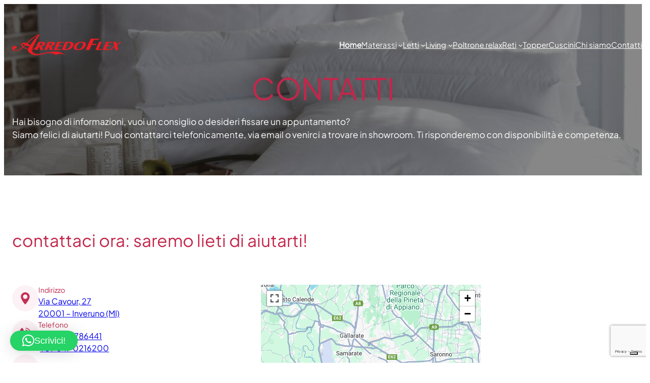

--- FILE ---
content_type: text/html; charset=utf-8
request_url: https://www.google.com/recaptcha/api2/anchor?ar=1&k=6LeR4rAfAAAAADS8fbSqwkPB6v15e-tnyE_lFJHd&co=aHR0cHM6Ly93d3cuYXJyZWRvZmxleC5pdDo0NDM.&hl=en&v=PoyoqOPhxBO7pBk68S4YbpHZ&size=invisible&anchor-ms=20000&execute-ms=30000&cb=vz8242d882q2
body_size: 48620
content:
<!DOCTYPE HTML><html dir="ltr" lang="en"><head><meta http-equiv="Content-Type" content="text/html; charset=UTF-8">
<meta http-equiv="X-UA-Compatible" content="IE=edge">
<title>reCAPTCHA</title>
<style type="text/css">
/* cyrillic-ext */
@font-face {
  font-family: 'Roboto';
  font-style: normal;
  font-weight: 400;
  font-stretch: 100%;
  src: url(//fonts.gstatic.com/s/roboto/v48/KFO7CnqEu92Fr1ME7kSn66aGLdTylUAMa3GUBHMdazTgWw.woff2) format('woff2');
  unicode-range: U+0460-052F, U+1C80-1C8A, U+20B4, U+2DE0-2DFF, U+A640-A69F, U+FE2E-FE2F;
}
/* cyrillic */
@font-face {
  font-family: 'Roboto';
  font-style: normal;
  font-weight: 400;
  font-stretch: 100%;
  src: url(//fonts.gstatic.com/s/roboto/v48/KFO7CnqEu92Fr1ME7kSn66aGLdTylUAMa3iUBHMdazTgWw.woff2) format('woff2');
  unicode-range: U+0301, U+0400-045F, U+0490-0491, U+04B0-04B1, U+2116;
}
/* greek-ext */
@font-face {
  font-family: 'Roboto';
  font-style: normal;
  font-weight: 400;
  font-stretch: 100%;
  src: url(//fonts.gstatic.com/s/roboto/v48/KFO7CnqEu92Fr1ME7kSn66aGLdTylUAMa3CUBHMdazTgWw.woff2) format('woff2');
  unicode-range: U+1F00-1FFF;
}
/* greek */
@font-face {
  font-family: 'Roboto';
  font-style: normal;
  font-weight: 400;
  font-stretch: 100%;
  src: url(//fonts.gstatic.com/s/roboto/v48/KFO7CnqEu92Fr1ME7kSn66aGLdTylUAMa3-UBHMdazTgWw.woff2) format('woff2');
  unicode-range: U+0370-0377, U+037A-037F, U+0384-038A, U+038C, U+038E-03A1, U+03A3-03FF;
}
/* math */
@font-face {
  font-family: 'Roboto';
  font-style: normal;
  font-weight: 400;
  font-stretch: 100%;
  src: url(//fonts.gstatic.com/s/roboto/v48/KFO7CnqEu92Fr1ME7kSn66aGLdTylUAMawCUBHMdazTgWw.woff2) format('woff2');
  unicode-range: U+0302-0303, U+0305, U+0307-0308, U+0310, U+0312, U+0315, U+031A, U+0326-0327, U+032C, U+032F-0330, U+0332-0333, U+0338, U+033A, U+0346, U+034D, U+0391-03A1, U+03A3-03A9, U+03B1-03C9, U+03D1, U+03D5-03D6, U+03F0-03F1, U+03F4-03F5, U+2016-2017, U+2034-2038, U+203C, U+2040, U+2043, U+2047, U+2050, U+2057, U+205F, U+2070-2071, U+2074-208E, U+2090-209C, U+20D0-20DC, U+20E1, U+20E5-20EF, U+2100-2112, U+2114-2115, U+2117-2121, U+2123-214F, U+2190, U+2192, U+2194-21AE, U+21B0-21E5, U+21F1-21F2, U+21F4-2211, U+2213-2214, U+2216-22FF, U+2308-230B, U+2310, U+2319, U+231C-2321, U+2336-237A, U+237C, U+2395, U+239B-23B7, U+23D0, U+23DC-23E1, U+2474-2475, U+25AF, U+25B3, U+25B7, U+25BD, U+25C1, U+25CA, U+25CC, U+25FB, U+266D-266F, U+27C0-27FF, U+2900-2AFF, U+2B0E-2B11, U+2B30-2B4C, U+2BFE, U+3030, U+FF5B, U+FF5D, U+1D400-1D7FF, U+1EE00-1EEFF;
}
/* symbols */
@font-face {
  font-family: 'Roboto';
  font-style: normal;
  font-weight: 400;
  font-stretch: 100%;
  src: url(//fonts.gstatic.com/s/roboto/v48/KFO7CnqEu92Fr1ME7kSn66aGLdTylUAMaxKUBHMdazTgWw.woff2) format('woff2');
  unicode-range: U+0001-000C, U+000E-001F, U+007F-009F, U+20DD-20E0, U+20E2-20E4, U+2150-218F, U+2190, U+2192, U+2194-2199, U+21AF, U+21E6-21F0, U+21F3, U+2218-2219, U+2299, U+22C4-22C6, U+2300-243F, U+2440-244A, U+2460-24FF, U+25A0-27BF, U+2800-28FF, U+2921-2922, U+2981, U+29BF, U+29EB, U+2B00-2BFF, U+4DC0-4DFF, U+FFF9-FFFB, U+10140-1018E, U+10190-1019C, U+101A0, U+101D0-101FD, U+102E0-102FB, U+10E60-10E7E, U+1D2C0-1D2D3, U+1D2E0-1D37F, U+1F000-1F0FF, U+1F100-1F1AD, U+1F1E6-1F1FF, U+1F30D-1F30F, U+1F315, U+1F31C, U+1F31E, U+1F320-1F32C, U+1F336, U+1F378, U+1F37D, U+1F382, U+1F393-1F39F, U+1F3A7-1F3A8, U+1F3AC-1F3AF, U+1F3C2, U+1F3C4-1F3C6, U+1F3CA-1F3CE, U+1F3D4-1F3E0, U+1F3ED, U+1F3F1-1F3F3, U+1F3F5-1F3F7, U+1F408, U+1F415, U+1F41F, U+1F426, U+1F43F, U+1F441-1F442, U+1F444, U+1F446-1F449, U+1F44C-1F44E, U+1F453, U+1F46A, U+1F47D, U+1F4A3, U+1F4B0, U+1F4B3, U+1F4B9, U+1F4BB, U+1F4BF, U+1F4C8-1F4CB, U+1F4D6, U+1F4DA, U+1F4DF, U+1F4E3-1F4E6, U+1F4EA-1F4ED, U+1F4F7, U+1F4F9-1F4FB, U+1F4FD-1F4FE, U+1F503, U+1F507-1F50B, U+1F50D, U+1F512-1F513, U+1F53E-1F54A, U+1F54F-1F5FA, U+1F610, U+1F650-1F67F, U+1F687, U+1F68D, U+1F691, U+1F694, U+1F698, U+1F6AD, U+1F6B2, U+1F6B9-1F6BA, U+1F6BC, U+1F6C6-1F6CF, U+1F6D3-1F6D7, U+1F6E0-1F6EA, U+1F6F0-1F6F3, U+1F6F7-1F6FC, U+1F700-1F7FF, U+1F800-1F80B, U+1F810-1F847, U+1F850-1F859, U+1F860-1F887, U+1F890-1F8AD, U+1F8B0-1F8BB, U+1F8C0-1F8C1, U+1F900-1F90B, U+1F93B, U+1F946, U+1F984, U+1F996, U+1F9E9, U+1FA00-1FA6F, U+1FA70-1FA7C, U+1FA80-1FA89, U+1FA8F-1FAC6, U+1FACE-1FADC, U+1FADF-1FAE9, U+1FAF0-1FAF8, U+1FB00-1FBFF;
}
/* vietnamese */
@font-face {
  font-family: 'Roboto';
  font-style: normal;
  font-weight: 400;
  font-stretch: 100%;
  src: url(//fonts.gstatic.com/s/roboto/v48/KFO7CnqEu92Fr1ME7kSn66aGLdTylUAMa3OUBHMdazTgWw.woff2) format('woff2');
  unicode-range: U+0102-0103, U+0110-0111, U+0128-0129, U+0168-0169, U+01A0-01A1, U+01AF-01B0, U+0300-0301, U+0303-0304, U+0308-0309, U+0323, U+0329, U+1EA0-1EF9, U+20AB;
}
/* latin-ext */
@font-face {
  font-family: 'Roboto';
  font-style: normal;
  font-weight: 400;
  font-stretch: 100%;
  src: url(//fonts.gstatic.com/s/roboto/v48/KFO7CnqEu92Fr1ME7kSn66aGLdTylUAMa3KUBHMdazTgWw.woff2) format('woff2');
  unicode-range: U+0100-02BA, U+02BD-02C5, U+02C7-02CC, U+02CE-02D7, U+02DD-02FF, U+0304, U+0308, U+0329, U+1D00-1DBF, U+1E00-1E9F, U+1EF2-1EFF, U+2020, U+20A0-20AB, U+20AD-20C0, U+2113, U+2C60-2C7F, U+A720-A7FF;
}
/* latin */
@font-face {
  font-family: 'Roboto';
  font-style: normal;
  font-weight: 400;
  font-stretch: 100%;
  src: url(//fonts.gstatic.com/s/roboto/v48/KFO7CnqEu92Fr1ME7kSn66aGLdTylUAMa3yUBHMdazQ.woff2) format('woff2');
  unicode-range: U+0000-00FF, U+0131, U+0152-0153, U+02BB-02BC, U+02C6, U+02DA, U+02DC, U+0304, U+0308, U+0329, U+2000-206F, U+20AC, U+2122, U+2191, U+2193, U+2212, U+2215, U+FEFF, U+FFFD;
}
/* cyrillic-ext */
@font-face {
  font-family: 'Roboto';
  font-style: normal;
  font-weight: 500;
  font-stretch: 100%;
  src: url(//fonts.gstatic.com/s/roboto/v48/KFO7CnqEu92Fr1ME7kSn66aGLdTylUAMa3GUBHMdazTgWw.woff2) format('woff2');
  unicode-range: U+0460-052F, U+1C80-1C8A, U+20B4, U+2DE0-2DFF, U+A640-A69F, U+FE2E-FE2F;
}
/* cyrillic */
@font-face {
  font-family: 'Roboto';
  font-style: normal;
  font-weight: 500;
  font-stretch: 100%;
  src: url(//fonts.gstatic.com/s/roboto/v48/KFO7CnqEu92Fr1ME7kSn66aGLdTylUAMa3iUBHMdazTgWw.woff2) format('woff2');
  unicode-range: U+0301, U+0400-045F, U+0490-0491, U+04B0-04B1, U+2116;
}
/* greek-ext */
@font-face {
  font-family: 'Roboto';
  font-style: normal;
  font-weight: 500;
  font-stretch: 100%;
  src: url(//fonts.gstatic.com/s/roboto/v48/KFO7CnqEu92Fr1ME7kSn66aGLdTylUAMa3CUBHMdazTgWw.woff2) format('woff2');
  unicode-range: U+1F00-1FFF;
}
/* greek */
@font-face {
  font-family: 'Roboto';
  font-style: normal;
  font-weight: 500;
  font-stretch: 100%;
  src: url(//fonts.gstatic.com/s/roboto/v48/KFO7CnqEu92Fr1ME7kSn66aGLdTylUAMa3-UBHMdazTgWw.woff2) format('woff2');
  unicode-range: U+0370-0377, U+037A-037F, U+0384-038A, U+038C, U+038E-03A1, U+03A3-03FF;
}
/* math */
@font-face {
  font-family: 'Roboto';
  font-style: normal;
  font-weight: 500;
  font-stretch: 100%;
  src: url(//fonts.gstatic.com/s/roboto/v48/KFO7CnqEu92Fr1ME7kSn66aGLdTylUAMawCUBHMdazTgWw.woff2) format('woff2');
  unicode-range: U+0302-0303, U+0305, U+0307-0308, U+0310, U+0312, U+0315, U+031A, U+0326-0327, U+032C, U+032F-0330, U+0332-0333, U+0338, U+033A, U+0346, U+034D, U+0391-03A1, U+03A3-03A9, U+03B1-03C9, U+03D1, U+03D5-03D6, U+03F0-03F1, U+03F4-03F5, U+2016-2017, U+2034-2038, U+203C, U+2040, U+2043, U+2047, U+2050, U+2057, U+205F, U+2070-2071, U+2074-208E, U+2090-209C, U+20D0-20DC, U+20E1, U+20E5-20EF, U+2100-2112, U+2114-2115, U+2117-2121, U+2123-214F, U+2190, U+2192, U+2194-21AE, U+21B0-21E5, U+21F1-21F2, U+21F4-2211, U+2213-2214, U+2216-22FF, U+2308-230B, U+2310, U+2319, U+231C-2321, U+2336-237A, U+237C, U+2395, U+239B-23B7, U+23D0, U+23DC-23E1, U+2474-2475, U+25AF, U+25B3, U+25B7, U+25BD, U+25C1, U+25CA, U+25CC, U+25FB, U+266D-266F, U+27C0-27FF, U+2900-2AFF, U+2B0E-2B11, U+2B30-2B4C, U+2BFE, U+3030, U+FF5B, U+FF5D, U+1D400-1D7FF, U+1EE00-1EEFF;
}
/* symbols */
@font-face {
  font-family: 'Roboto';
  font-style: normal;
  font-weight: 500;
  font-stretch: 100%;
  src: url(//fonts.gstatic.com/s/roboto/v48/KFO7CnqEu92Fr1ME7kSn66aGLdTylUAMaxKUBHMdazTgWw.woff2) format('woff2');
  unicode-range: U+0001-000C, U+000E-001F, U+007F-009F, U+20DD-20E0, U+20E2-20E4, U+2150-218F, U+2190, U+2192, U+2194-2199, U+21AF, U+21E6-21F0, U+21F3, U+2218-2219, U+2299, U+22C4-22C6, U+2300-243F, U+2440-244A, U+2460-24FF, U+25A0-27BF, U+2800-28FF, U+2921-2922, U+2981, U+29BF, U+29EB, U+2B00-2BFF, U+4DC0-4DFF, U+FFF9-FFFB, U+10140-1018E, U+10190-1019C, U+101A0, U+101D0-101FD, U+102E0-102FB, U+10E60-10E7E, U+1D2C0-1D2D3, U+1D2E0-1D37F, U+1F000-1F0FF, U+1F100-1F1AD, U+1F1E6-1F1FF, U+1F30D-1F30F, U+1F315, U+1F31C, U+1F31E, U+1F320-1F32C, U+1F336, U+1F378, U+1F37D, U+1F382, U+1F393-1F39F, U+1F3A7-1F3A8, U+1F3AC-1F3AF, U+1F3C2, U+1F3C4-1F3C6, U+1F3CA-1F3CE, U+1F3D4-1F3E0, U+1F3ED, U+1F3F1-1F3F3, U+1F3F5-1F3F7, U+1F408, U+1F415, U+1F41F, U+1F426, U+1F43F, U+1F441-1F442, U+1F444, U+1F446-1F449, U+1F44C-1F44E, U+1F453, U+1F46A, U+1F47D, U+1F4A3, U+1F4B0, U+1F4B3, U+1F4B9, U+1F4BB, U+1F4BF, U+1F4C8-1F4CB, U+1F4D6, U+1F4DA, U+1F4DF, U+1F4E3-1F4E6, U+1F4EA-1F4ED, U+1F4F7, U+1F4F9-1F4FB, U+1F4FD-1F4FE, U+1F503, U+1F507-1F50B, U+1F50D, U+1F512-1F513, U+1F53E-1F54A, U+1F54F-1F5FA, U+1F610, U+1F650-1F67F, U+1F687, U+1F68D, U+1F691, U+1F694, U+1F698, U+1F6AD, U+1F6B2, U+1F6B9-1F6BA, U+1F6BC, U+1F6C6-1F6CF, U+1F6D3-1F6D7, U+1F6E0-1F6EA, U+1F6F0-1F6F3, U+1F6F7-1F6FC, U+1F700-1F7FF, U+1F800-1F80B, U+1F810-1F847, U+1F850-1F859, U+1F860-1F887, U+1F890-1F8AD, U+1F8B0-1F8BB, U+1F8C0-1F8C1, U+1F900-1F90B, U+1F93B, U+1F946, U+1F984, U+1F996, U+1F9E9, U+1FA00-1FA6F, U+1FA70-1FA7C, U+1FA80-1FA89, U+1FA8F-1FAC6, U+1FACE-1FADC, U+1FADF-1FAE9, U+1FAF0-1FAF8, U+1FB00-1FBFF;
}
/* vietnamese */
@font-face {
  font-family: 'Roboto';
  font-style: normal;
  font-weight: 500;
  font-stretch: 100%;
  src: url(//fonts.gstatic.com/s/roboto/v48/KFO7CnqEu92Fr1ME7kSn66aGLdTylUAMa3OUBHMdazTgWw.woff2) format('woff2');
  unicode-range: U+0102-0103, U+0110-0111, U+0128-0129, U+0168-0169, U+01A0-01A1, U+01AF-01B0, U+0300-0301, U+0303-0304, U+0308-0309, U+0323, U+0329, U+1EA0-1EF9, U+20AB;
}
/* latin-ext */
@font-face {
  font-family: 'Roboto';
  font-style: normal;
  font-weight: 500;
  font-stretch: 100%;
  src: url(//fonts.gstatic.com/s/roboto/v48/KFO7CnqEu92Fr1ME7kSn66aGLdTylUAMa3KUBHMdazTgWw.woff2) format('woff2');
  unicode-range: U+0100-02BA, U+02BD-02C5, U+02C7-02CC, U+02CE-02D7, U+02DD-02FF, U+0304, U+0308, U+0329, U+1D00-1DBF, U+1E00-1E9F, U+1EF2-1EFF, U+2020, U+20A0-20AB, U+20AD-20C0, U+2113, U+2C60-2C7F, U+A720-A7FF;
}
/* latin */
@font-face {
  font-family: 'Roboto';
  font-style: normal;
  font-weight: 500;
  font-stretch: 100%;
  src: url(//fonts.gstatic.com/s/roboto/v48/KFO7CnqEu92Fr1ME7kSn66aGLdTylUAMa3yUBHMdazQ.woff2) format('woff2');
  unicode-range: U+0000-00FF, U+0131, U+0152-0153, U+02BB-02BC, U+02C6, U+02DA, U+02DC, U+0304, U+0308, U+0329, U+2000-206F, U+20AC, U+2122, U+2191, U+2193, U+2212, U+2215, U+FEFF, U+FFFD;
}
/* cyrillic-ext */
@font-face {
  font-family: 'Roboto';
  font-style: normal;
  font-weight: 900;
  font-stretch: 100%;
  src: url(//fonts.gstatic.com/s/roboto/v48/KFO7CnqEu92Fr1ME7kSn66aGLdTylUAMa3GUBHMdazTgWw.woff2) format('woff2');
  unicode-range: U+0460-052F, U+1C80-1C8A, U+20B4, U+2DE0-2DFF, U+A640-A69F, U+FE2E-FE2F;
}
/* cyrillic */
@font-face {
  font-family: 'Roboto';
  font-style: normal;
  font-weight: 900;
  font-stretch: 100%;
  src: url(//fonts.gstatic.com/s/roboto/v48/KFO7CnqEu92Fr1ME7kSn66aGLdTylUAMa3iUBHMdazTgWw.woff2) format('woff2');
  unicode-range: U+0301, U+0400-045F, U+0490-0491, U+04B0-04B1, U+2116;
}
/* greek-ext */
@font-face {
  font-family: 'Roboto';
  font-style: normal;
  font-weight: 900;
  font-stretch: 100%;
  src: url(//fonts.gstatic.com/s/roboto/v48/KFO7CnqEu92Fr1ME7kSn66aGLdTylUAMa3CUBHMdazTgWw.woff2) format('woff2');
  unicode-range: U+1F00-1FFF;
}
/* greek */
@font-face {
  font-family: 'Roboto';
  font-style: normal;
  font-weight: 900;
  font-stretch: 100%;
  src: url(//fonts.gstatic.com/s/roboto/v48/KFO7CnqEu92Fr1ME7kSn66aGLdTylUAMa3-UBHMdazTgWw.woff2) format('woff2');
  unicode-range: U+0370-0377, U+037A-037F, U+0384-038A, U+038C, U+038E-03A1, U+03A3-03FF;
}
/* math */
@font-face {
  font-family: 'Roboto';
  font-style: normal;
  font-weight: 900;
  font-stretch: 100%;
  src: url(//fonts.gstatic.com/s/roboto/v48/KFO7CnqEu92Fr1ME7kSn66aGLdTylUAMawCUBHMdazTgWw.woff2) format('woff2');
  unicode-range: U+0302-0303, U+0305, U+0307-0308, U+0310, U+0312, U+0315, U+031A, U+0326-0327, U+032C, U+032F-0330, U+0332-0333, U+0338, U+033A, U+0346, U+034D, U+0391-03A1, U+03A3-03A9, U+03B1-03C9, U+03D1, U+03D5-03D6, U+03F0-03F1, U+03F4-03F5, U+2016-2017, U+2034-2038, U+203C, U+2040, U+2043, U+2047, U+2050, U+2057, U+205F, U+2070-2071, U+2074-208E, U+2090-209C, U+20D0-20DC, U+20E1, U+20E5-20EF, U+2100-2112, U+2114-2115, U+2117-2121, U+2123-214F, U+2190, U+2192, U+2194-21AE, U+21B0-21E5, U+21F1-21F2, U+21F4-2211, U+2213-2214, U+2216-22FF, U+2308-230B, U+2310, U+2319, U+231C-2321, U+2336-237A, U+237C, U+2395, U+239B-23B7, U+23D0, U+23DC-23E1, U+2474-2475, U+25AF, U+25B3, U+25B7, U+25BD, U+25C1, U+25CA, U+25CC, U+25FB, U+266D-266F, U+27C0-27FF, U+2900-2AFF, U+2B0E-2B11, U+2B30-2B4C, U+2BFE, U+3030, U+FF5B, U+FF5D, U+1D400-1D7FF, U+1EE00-1EEFF;
}
/* symbols */
@font-face {
  font-family: 'Roboto';
  font-style: normal;
  font-weight: 900;
  font-stretch: 100%;
  src: url(//fonts.gstatic.com/s/roboto/v48/KFO7CnqEu92Fr1ME7kSn66aGLdTylUAMaxKUBHMdazTgWw.woff2) format('woff2');
  unicode-range: U+0001-000C, U+000E-001F, U+007F-009F, U+20DD-20E0, U+20E2-20E4, U+2150-218F, U+2190, U+2192, U+2194-2199, U+21AF, U+21E6-21F0, U+21F3, U+2218-2219, U+2299, U+22C4-22C6, U+2300-243F, U+2440-244A, U+2460-24FF, U+25A0-27BF, U+2800-28FF, U+2921-2922, U+2981, U+29BF, U+29EB, U+2B00-2BFF, U+4DC0-4DFF, U+FFF9-FFFB, U+10140-1018E, U+10190-1019C, U+101A0, U+101D0-101FD, U+102E0-102FB, U+10E60-10E7E, U+1D2C0-1D2D3, U+1D2E0-1D37F, U+1F000-1F0FF, U+1F100-1F1AD, U+1F1E6-1F1FF, U+1F30D-1F30F, U+1F315, U+1F31C, U+1F31E, U+1F320-1F32C, U+1F336, U+1F378, U+1F37D, U+1F382, U+1F393-1F39F, U+1F3A7-1F3A8, U+1F3AC-1F3AF, U+1F3C2, U+1F3C4-1F3C6, U+1F3CA-1F3CE, U+1F3D4-1F3E0, U+1F3ED, U+1F3F1-1F3F3, U+1F3F5-1F3F7, U+1F408, U+1F415, U+1F41F, U+1F426, U+1F43F, U+1F441-1F442, U+1F444, U+1F446-1F449, U+1F44C-1F44E, U+1F453, U+1F46A, U+1F47D, U+1F4A3, U+1F4B0, U+1F4B3, U+1F4B9, U+1F4BB, U+1F4BF, U+1F4C8-1F4CB, U+1F4D6, U+1F4DA, U+1F4DF, U+1F4E3-1F4E6, U+1F4EA-1F4ED, U+1F4F7, U+1F4F9-1F4FB, U+1F4FD-1F4FE, U+1F503, U+1F507-1F50B, U+1F50D, U+1F512-1F513, U+1F53E-1F54A, U+1F54F-1F5FA, U+1F610, U+1F650-1F67F, U+1F687, U+1F68D, U+1F691, U+1F694, U+1F698, U+1F6AD, U+1F6B2, U+1F6B9-1F6BA, U+1F6BC, U+1F6C6-1F6CF, U+1F6D3-1F6D7, U+1F6E0-1F6EA, U+1F6F0-1F6F3, U+1F6F7-1F6FC, U+1F700-1F7FF, U+1F800-1F80B, U+1F810-1F847, U+1F850-1F859, U+1F860-1F887, U+1F890-1F8AD, U+1F8B0-1F8BB, U+1F8C0-1F8C1, U+1F900-1F90B, U+1F93B, U+1F946, U+1F984, U+1F996, U+1F9E9, U+1FA00-1FA6F, U+1FA70-1FA7C, U+1FA80-1FA89, U+1FA8F-1FAC6, U+1FACE-1FADC, U+1FADF-1FAE9, U+1FAF0-1FAF8, U+1FB00-1FBFF;
}
/* vietnamese */
@font-face {
  font-family: 'Roboto';
  font-style: normal;
  font-weight: 900;
  font-stretch: 100%;
  src: url(//fonts.gstatic.com/s/roboto/v48/KFO7CnqEu92Fr1ME7kSn66aGLdTylUAMa3OUBHMdazTgWw.woff2) format('woff2');
  unicode-range: U+0102-0103, U+0110-0111, U+0128-0129, U+0168-0169, U+01A0-01A1, U+01AF-01B0, U+0300-0301, U+0303-0304, U+0308-0309, U+0323, U+0329, U+1EA0-1EF9, U+20AB;
}
/* latin-ext */
@font-face {
  font-family: 'Roboto';
  font-style: normal;
  font-weight: 900;
  font-stretch: 100%;
  src: url(//fonts.gstatic.com/s/roboto/v48/KFO7CnqEu92Fr1ME7kSn66aGLdTylUAMa3KUBHMdazTgWw.woff2) format('woff2');
  unicode-range: U+0100-02BA, U+02BD-02C5, U+02C7-02CC, U+02CE-02D7, U+02DD-02FF, U+0304, U+0308, U+0329, U+1D00-1DBF, U+1E00-1E9F, U+1EF2-1EFF, U+2020, U+20A0-20AB, U+20AD-20C0, U+2113, U+2C60-2C7F, U+A720-A7FF;
}
/* latin */
@font-face {
  font-family: 'Roboto';
  font-style: normal;
  font-weight: 900;
  font-stretch: 100%;
  src: url(//fonts.gstatic.com/s/roboto/v48/KFO7CnqEu92Fr1ME7kSn66aGLdTylUAMa3yUBHMdazQ.woff2) format('woff2');
  unicode-range: U+0000-00FF, U+0131, U+0152-0153, U+02BB-02BC, U+02C6, U+02DA, U+02DC, U+0304, U+0308, U+0329, U+2000-206F, U+20AC, U+2122, U+2191, U+2193, U+2212, U+2215, U+FEFF, U+FFFD;
}

</style>
<link rel="stylesheet" type="text/css" href="https://www.gstatic.com/recaptcha/releases/PoyoqOPhxBO7pBk68S4YbpHZ/styles__ltr.css">
<script nonce="raUxKd_XS9WVEfkyDrw3ZA" type="text/javascript">window['__recaptcha_api'] = 'https://www.google.com/recaptcha/api2/';</script>
<script type="text/javascript" src="https://www.gstatic.com/recaptcha/releases/PoyoqOPhxBO7pBk68S4YbpHZ/recaptcha__en.js" nonce="raUxKd_XS9WVEfkyDrw3ZA">
      
    </script></head>
<body><div id="rc-anchor-alert" class="rc-anchor-alert"></div>
<input type="hidden" id="recaptcha-token" value="[base64]">
<script type="text/javascript" nonce="raUxKd_XS9WVEfkyDrw3ZA">
      recaptcha.anchor.Main.init("[\x22ainput\x22,[\x22bgdata\x22,\x22\x22,\[base64]/[base64]/[base64]/KE4oMTI0LHYsdi5HKSxMWihsLHYpKTpOKDEyNCx2LGwpLFYpLHYpLFQpKSxGKDE3MSx2KX0scjc9ZnVuY3Rpb24obCl7cmV0dXJuIGx9LEM9ZnVuY3Rpb24obCxWLHYpe04odixsLFYpLFZbYWtdPTI3OTZ9LG49ZnVuY3Rpb24obCxWKXtWLlg9KChWLlg/[base64]/[base64]/[base64]/[base64]/[base64]/[base64]/[base64]/[base64]/[base64]/[base64]/[base64]\\u003d\x22,\[base64]\\u003d\\u003d\x22,\[base64]/CiypcL8KgZMOvPhHDmkvCrsOAwpzDo8Klwr7DscOcGH5/wo5nRCZEWsOpWhzChcO1XsKuUsKLw7LCkHLDiQoiwoZ0w6RSwrzDuVZCDsOewpTDoUtIw4ZJAMK6wpHCjsOgw6ZbEMKmNCN+wrvDqcKnTcK/[base64]/Ct8KOwrbDksOVwpPCqyvCnsOUFDLCrR0tBkdlwrHDlcOUBMKWGMKhF2HDsMKCw7M1WMKuF2VrWcKWZcKnQA3CrXDDjsOIwrHDncO9a8Ogwp7DvMKJw7DDh0I9w4Ydw7YaF244Xj5ZwrXDgG7CgHLCoTbDvD/DinfDrCXDgMO6w4IPJ1jCgWJrBsOmwpc/wozDqcK/[base64]/Dv8OMw7U+FivCt8OoDsOzwqzDuE3DhDoFwpEkwrRTwqQhJ8O8acKiw7o3an/Dp1fCn2rClcOHfydueQsDw7vDkXl6IcK4wqREwrY7wpHDjk/DnMOIM8KKfsKhO8OQwrAjwpgJfF8GPHlBwoEYw7E1w6M3VzXDkcKmV8Odw4hSwrfCksOiw4bCnFlnwp3Cq8K8IMKHwqHCmsKvIF3CrXLDjsK9wrHDlMKcS8OEHynCnsKLwqzDmi7Cv8O3Hz7CsMKlQl4hw7Btw6/Dh1bDnEDDq8KYw4g0FlrDnX/DisO9RsOYf8KyZMO1WQTCnFFtwppwT8OhIzZnYjpswqLCp8KyQEHDusOmw4jDvMOsA1wTYxjDmsOpbsKGUwsVB3xDwrvDnQJCw6XDksOsMz5nw6XCncKVwo5Vw4svw4PCjm9ow6wLFiwSw53DkMK/wqfChEnDvTVlXsK1FsORwpPDj8OPw6QbEUtUTDo+WMOoWMKKHsO8M2zCu8OUPsKIA8K2wqPDt0PCtQE3RG0Zw5fDr8OaDAXDnMKUGHbCgsKLUyvDsCDDpFrDqi7CssK+w7E7w4LCkGQ/b3rDu8O0SsKXwodmTG3CoMKWMB0+wq8qPQ4HMlsvw47Cs8Olwr5LwrDCrcO1N8O9LsKLBA/[base64]/CrFbDtsOZw7YtwrzCrsK9BsK4DcK6QhUAw6RVcBjCkcKbX3sQw5bDpcKAWsO4fxrChyrDvg0FX8K4bcO0ZcO5TcO7AsONI8KEw5DCkDXDhl/DmcKqTUnCoH/[base64]/[base64]/LsKjw7MIwpXCoMOhAsK5dzxrwoHDnkfDiHgdBhnDvsOqwr5gw4BSwp/CnlnCp8OjfcOmwqUkEMObI8K1w7LDkXMnNsO/CVrCuCHDpys4YMOPw7PDlEt9bcOOw75PAMOkbi7Cv8K4BMKhbcOkNSTDvcOyP8OpRmQeODfDr8K8DsOFwrF7AzVgw6EZBcKCw6nDr8K1a8K5wocAYm/[base64]/XyHCpwYQwqzDpsK/w6/Cj8KHwrc1w5txCBAnEcOUw43DoTzCj2VoZw3CvsK3W8O+wp3CjMKMw4jCvsKUw5PCrg5BwrFfAMKrUsO/[base64]/KnU6w7zCphtRCj5vw6rDj8O7GMOgw4liw55Ow7MUwpDDvylLCTdfJBJ4IjjCvsOwby1RAQnDojPDs0DCmsKOYVptNAoPRcKEwqfDrAZMNDBtw5fCosOCD8Ovw7QsYMK4DRwAZErCpsKlVxPCoR46UsKIw4LDgMOxGMK/WsOoIw7CscKFwpHDpWLDtmgzYsKbwonDi8Oww4VBw4Ygw5vCrWLDlhBRX8OJwpvCtcKuMghRcsKyw4BxwrrDvxHCg8K9SgM8w6gkwqtAasKZaigNYMKgfcO7w7zChztGwq5iwo/[base64]/Dj8OUwobCtWNMf8KUQcKwwqFRwoPDs8OnO2VjwqDDucOSw7YdYibDjsKLwo92wpbCpcO5G8KTSBBww7vCiMOSw58jwqjDhE/ChgpWMcK4w7QaEn88FcKNRcKPw5PDrsKAw4XDisKuw7Vgwp/ChsKlA8OTFMKYdBjCusOHwptuwoMJwp4lSyLChxfCoXlGYMOSSnDDuMK1dMKCUHLDhcOaQ8ORBXjCv8OFJgjDqkrCrcO5HMKDZ2zDlsK8OTAqe1tHcMOwJg0sw6xyccKHw6xUw4vCh30dw6/CjcKow53CrsKwFsKAegpjJwgFcCDDqsOLakdKLsK0anzCgMK1w7nCuEATwrzCssOOeAc4wp4mEMKpfcKFYDPDh8KawrkTG3fDicOFGcKvw455wrfDugrCnTPDqQVbw7NMw7/DjMO6wrlJKGfDvMKfwpLCp0kow6LDg8OIXsKdw5DDiU/Dh8O+wqvDsMKiwozDocKDwpfClk/Cj8OTw580OxkQwpfCkcOyw4DDrykTPQrChXYYfMK+IsOKwo7DjMKLwodNwrhqL8KeaDDChCfDgmbCqcK1IsOmw6FpHMONYsOGw6PCk8OaGcKRXsO3wq3DvF9yCMOpTy7CgFfDunjDsGoRw7kUKH/DpsKEwq7Dp8K4IsKOW8OkZ8KMeMKeG35pw74AW0oswoLCocKTKjrDqcKHC8OgwolswpFyRsOxwpTDkcKhKMORBH3DsMK3MlJ9FmfDvHM0w5hFwr/DgsKUPcKaNcK1w45dwpYjFGB3HRfDucOgwpvDqMK7UEFaL8OOGSEXw4R1Hm1GGMOKYMOsIRHCsC3Cii59wp7Cu2vDqR3CsmdVw7ZSbG01DsK/DcK3NCkEFjNTWMOHwp/Dk3HDoMOUw5HDiVLChMK1wrghAGDCqsOnIcKDSUJsw7xXwo/CvcKkwoDCs8K+w6VwUcOIw6Q9UsOWI3pHS3XCgVnCoRbDjMKpwoDChcKxw5bCiysEGMOxXQXDjcKgwqBtA1bCmmjDm1fDkMKswqTDksOXw6FlMWnCsgjCq1h/McKnwrrDiB3CpmXCknBqBsOdwokgNS5WMcK0wrxIw6fCqMOWw6ZPwrzDqgU6wr3ChDzCt8Kvwrp4b0HDpw/ChX3CoTjDjsOUwrNbwrDCoGxbPcOnTwXDkgVoRwXCrHPDoMOUw6XCpMOhwo/DuU3CsE0RQ8OEwpTCkMKyTMK2w7wowqrDgsKGwoF7wrw4w49YBsORwrB3dMO1w6s4w5prIcKDw6Rvw6XCkkYHwprDnMKpdmzCgTtkFh/[base64]/wpsdcARpKjYoLcKuw78ww6bDo3QTw6TDokYFIcKleMO0LcKxOsOswrFZPcOTwpkvw4XDv3kYwqI8TsKUwoY4fGRkwqFmc0DDpjUEwrRsdsOxw7zCrsKLBk9zwrlmPh/CjhTDicKKw7QWwoRDw5PConzCqsOKw5/Di8OmYl8vw4fCvFjCncORQgzDocOlJMKqwqnCqxbCtcKCLcOfNXvDmF5Cwo/Du8KSa8O8w7/CssKzw7fDkwkFw6zCohM5w6ZYwoViwqrChcKoKk7DtAtVWSMYOypMMcKAwpIhHsOkw5xPw4HDh8KsOsO/wp5rEQ89w4NOExtjw5YzccO6UQEVwpnCjsKxwpMYTsOrQ8Ocw5jCgsOTwockw7HDkcKGH8OhwoDDiT3DgiwTCcKdFEDCkWvDiG0gQkDDpMKQwqpLw590ScO8bX3CmMOhw6/[base64]/CoQ/DtsOjw6EWd8OaEcOqM8KQHcO0QsOUOMK0CcKzwokNwowgw4cBwoBcBcK0cUHClcKhaiwbWBE2CsOxfMO1FMKRwqEXSzfCnS/Cv13ChcK/woZ2d0vDkMKlwrPDocOSwr/CtMKOw7FBBMOANxQDw4rCt8OodlbClWF6NsKbGUHCpcKiwqZrTMO6wo5pw4PDv8OkFxg1w4XCv8KmGFc5w4jDqF3DoWbDlMO2MsOHPTMTw73DqQLDvSHDtBxzw64XEMOwwrDCnj92wrB4wqI0WsOpwrwSAzjDjmDDjsKkwrJwKMKPw6d/[base64]/DpcK/IMOfw5HDicO5wpLDncOjwpfDjmsawr57IcK3w5Q2wp1hw4bCkhzDlsO4VhvCs8KLVy/DmcKaa2AjBcKJSMOwwrzCiMOkwqjChkgtdlvDsMKjwqR9wqPDll/CscK/w67Dt8Orwqo4w6TDq8KPSSXDkVxfDzfDqwhewpB1K13DsRPChMKpeRHCoMKdwpY3cjwdK8KMMsKNw7XDksOJwrTCnUsCUEvCjcO8FcKCwohYRnvCg8KdwoXCox4/[base64]/[base64]/[base64]/CmhR4wopqV2A2w6QswpBtw73Cn2bCkgpcwpkdHnfDhMK2wprCmcOSJQlDf8K+NEEIwr9gUsKXfMOTcMKhwrNmw53Ci8KCw40Cw6J0W8K7wpXCkVPDlTt/w5DCrsOgJMKXwqc0D1bCqzLCssKNB8OpIMOkOQnCuxchP8Ktwr7CisKxwrUSw7rCgsK/[base64]/w7R4OsKnw63DtXHDvcORw5/DjcOEw5BTf8O0wrc0w510woAYdsKEIsO3w7vDvMKOw7PDmUjCpsO/w4HDhcKfw7p6VkYRw6TCmRrDo8K5UEJ0XMO1FilJw53DhsO4w7rCiDlDw4Idw5xrwrjDn8KuHFYSw53DlsKsfMOdw49IJSDCv8O2EwIbw4tGf8Oswp/DqwLDkUPCk8O/QkXDhMORwrTDscOWSjHCiMKKwoNbbnzCgsOjwqR2wrLDk0w5byTDhyjDosO9TSjCscOAFWdyGsO1DcOaeMOkwpM6wq/CqQh1e8KSBcOoXMKjMcK7Bj7CiGDDvVPDn8KRfcOfKcK6wqdSVsOSL8Kpwo8gwp1nOFQTQ8OkdjLCkMKhwrvDu8Kjwr7CucOoCsK0bMOOa8OiOMOOwqxZwpLCiRjCkWd5Zy/Cr8KRUkvDjQQ/[base64]/Dt8O4F8OIwrdWYl/ChkLCmsK+FloQwphlDcO6LSvDqsK7VRRtw6PDs8K8GGJeNMKNwpx6Ky9aBMKYTg/CuFnDuDdgV2TDhykEw6B9wqM1BDkLc3nDp8OQwoh1Q8OIIQpJJ8K+YU8bw7wywqPDiUx9C2bDk0fDuMOeJ8KGw6jDs2E1WcKfw554fcOYGnzDvm40HGoTKHHCqcOCw5fDl8KuwpXDgsOnfMKaGGBfw7vCkUVNwpAWZ8KEZVXCrcKrwozCocOiw7/Cr8OVCsK5XMOvw6jDhjfDv8OCw7ZcVHdgwpzCnMO7csOOCMK5HsK3w6sSE0USYgBDS33DvBXCmUrCpsKHwpLCv0zDhMOwaMOVd8OvHCYBw6VWNQwDwooIw67ClcO0wpcuFFzDosK6wrfCknvCtMOzwo50O8OnwolDGcObbD7CvFR9wqx8Fh/DkwjCrC7Cg8ObCsKDK1DDrMOqwrzDllFXw4bClcO7w4HCk8ORYsKHL3xoE8K9w4ZmBDfCpl3CmlzDtcK6JF0gwqR+ewJUB8KtwpbCrMOYa0vDgSArH34hOWHDq2MJNQjDj1vDrTJTGE/Ck8OywpTDqMKbwpXCoTYmwrXCgMKywqEcJcOwV8Kqw4I2w4paw6/CtcOuwrZzXERgYcOIXzBDwr1VwrZmSB9+UxTCql7CrcKnwpZDBmwJw5/CtMKbw58ow7fDhMOawqsaH8OTalvDl04vc2zDilbDmMOkwoUhwp9SOQVAwrXCs0NOd1lVYsOkw5rDoUDDi8OoLMKcCQZfUlLCpGrChcOCw7/CjTPCpMK9NsKYw7cyw6HDmcKPw7l/HcOjPcOAw7HCtidGCh/DpALCoWjDk8K3RcOtIQUMw7JVHHfChcKAAcKew4YNwokJw7Jewp7DjsKNwpzDlGITEHHDpsKzw7XCtsKKw7jDrDZ5w41nw5fDi1DCu8OzR8KnwrXCmMKITcOGc3kjMcOSwpzDjD3Dl8OCWcK/[base64]/wpvCkV/[base64]/w5oVw5wtYsOWLGfDscK9P8OkCWZawo3Du1TClcO+w7tZwo8DRsKqwrczw5B/[base64]/Dij3Do11pecKcw5LDjMKJwojDq1bDsMK/w7LDo0HDsyBVw6dtw5ouwqBSw5zDiMKKw63DtcOmwr0jaD0DN1zCm8O2w7pPbcOWbD4twqcgw7XDl8OwwpdDw5Vywo/CpMOHw4HCucO9w4MIJHHDghXCkxlpwosnw5x/wpXDnWwyw65cEsKte8Omwo7CiRdNB8KsEcOrwrhcwplmw5wzwrvDlRlfw7BnDgsYDMO2bsKBwqbDj2ZNfcOcKHl0FE97KjVmw4vCn8K3w7Vww6luSzEyfsKrw6NYw64DwprDpgRaw7DCijkawrzCuWg9GgRodxtRcTRQwqMwV8K/R8O1KwvDrnnCsMKWwqE0RhvDomhdwq3CnMKxwpDDmsKmw7/DjcKOw75EwqzDugbCjcKTF8ONwqN0wot9w59jXcOAZXLCpjBWw6nCh8OeZ2XCuiAbwrYuIsOZw6DCnX7CkcKDfQLDksK0QiLDvcOvOlbCqj7Dp2Y5ZsKMwqYCw77DjCTCscKlw7/DosOCa8Kew6hkwqXDhsOywrRgw6fCtsKBYcOrw7IwfMOyeCF7w6DCk8KOwqAsMkbDpVnCmi4zUhpvw6fCscOZwofCusKSVMKMw5XDj30zN8Kmwq5/woLChsKXBxDCo8KSw5XChihbw5DChFZpwrA4JcO4w5sjGcKdRMK/BMOpD8Onw6nDsB/[base64]/[base64]/CcOSw53DjgbCmzbCgMOJwplZwo/Dhl/[base64]/E8KRK8KCQ8KrwoDCp8KubhsRbDV9KllLwrd+w6zDkcKgfsOcEiDDrsKsTEYVY8OZOsOyw57ClcKUcwdZw6HCs1PDlkvCuMKkwqjDrB9Zw4FzNzbCtWDDmMKqwop/NyIKDzHDo2HCiCvChcKPaMKKwpzCoSohwpLCr8KrSsKeN8O3woxcNMKxB3kva8OGw5htMCVBJ8ORw4QSNW1Iw6HDmmsAwoDDlsKgEsKRaXDDtTgTGmfDlD8HfsKrUsKiLMOqw5PCusOBJWxhBcK3djnClcKHwpx8SGw2dsK0CyV8wprCvsKlYsK5XcORw7PCrMO/LsKVRMOGw7PCgcO4w6puw77CpUUDQChmQsKWdsKBbm3DrcOlw4dbGxgVw5XCiMK0acKsKErCkMOvdltSw4QHW8KtAcKewoERw7d4a8Ohw65fwqUTwp/CjsOkDD8kEsOTZmrCuWfCtMKwwrlQwp5Pw4wyw5DDvMORwoXCmmLCsCrDvcOiYsKxFhV0a1TDhh3Dv8K0C3V+TDYSA1/CrHFRXU4qw7fDlcKDLsK8Lycuw6jDr1TDmADCp8OLw6fCuxYkLMOAw7EIWsKxUQvCoHLCgcKbwrpXw6rDsFHCjsOrRUEjw5/Dn8OoTcOkNsOZwobDsmPCtkIrfAbCgcOswrTDm8KGNG/Di8OHwrLCr1hwGHDCrMOPRcK7C0XDjsO4O8ORE3HDhMKeA8KgRyfDmsK+LcOzw442w696wqbCq8OKM8K7w5cow7h/XHbDrcOWQMKBwpLCtMOgw4dNw67Ci8O9VXgPwoHDqcKrwoIDw73Dg8Oww5wxwq/DqmHCuGQxEzNMwosTwpDClWjCpAPCn2ITcE4nasO5HcO5w7TCtzHDsxXCrcOmcVQPdcKNVzAPw4Ybc1xBwo4RwpHCv8KXw4XDpcOEFwAVw47CqMONw41pTcKJOBTCjcOxw4kIw5U/ZRHDp8OVZRdhLArDli7ChAA0wocswoQaIcOJwoNkI8Omw5cbeMO2w4oUF3AYMxV7woLChzwadHPCgUMKBsKoDwQEHGsXUip9BMOJw5nCgsKEw7JRw4kKd8KLCsOYwrx/wqDDhMO7A1wuEBTDusOEw4wKV8O2wp3CvWVnw6zDghnCiMKJCMKmw6xiGFY0LC1uwpZaWTrDk8KPFMORdsKAbsKxwrPDncKYS1dXHz7CocOCEkfCoWXDnSRIw7oBIMOqwphhw6jCnnhWwq7DiMKuwqsDP8Kyw4PCt0rDucK/w5JRB24hw6PCisKgwp/CiT1tdTwJOjLCkcOsworCi8Owwp5Iw5Ijw4DChsOpwqJOT2/Cjn3DpExqVhHDmcO6IcKGCUMqw7fDiBRndAvCuMK8wpkDYcO3NxV3J2JOwq8/woXCucONwrTDsjBUw6TCksOgw7zCtRovTAJHwpXDrzJpwo44TMOkXcO3AjV/w6TCncOIUCRFXyrCn8OfST7CuMOrTRNVJhoWw5ADd23DqMKoacKHwqF7wr3DhsKfZX/Cn2F4KzJxPcKNw47DunTCkMO/w6AXVWNuwqB1LsKJcsK1wqF7XRQ4dMKFwowPTXdgEQjDuDvDn8O/J8KKw74tw79AbcOKw58pB8OzwodFNA3DjsKXcMOlw6/DrsOMwobCojTDrsOJw791L8OUUMOMQCzCnC7CoMKSalXDkcKdYsKcHEjDlsKIfBguwo3Di8KSJsO5L0PCoH7DmMKfwrzDo20wVXMnwr8iwqYrw5zCu0HDnsKQwrPDujsNBi08wpEHAFc4fG/[base64]/w7rDscKLJkDCqwsTwq/DjRLCkzfCj8OuwpsawrDCmkjCmwdIB8OFw5vCu8OaOi7CicKIwpYww4/ClhDDmsOSUMObw7fDmsKywqQXAMOoDsONw7XDhhHCt8K4wovDuE7DuRQgecKiZcKORsKjw7Q3wqrDsAsdFsOMwpjDuwo5HcOvw5fDlcOOEsOAw5rDmMOSwoBuXnILwrZSJsOqw4/DghJtwobDjGnDrj7DhsKywp4IU8Kow4J/EjMYw7DDonU9SkFBAMKBfcOOKRHCqlrDpW16QkYvwq3CtSVKE8KhVMOwRxPDjFZ4OMKNw4sEYcO5w79eXsKrwqfClWtQR11qQT4bQsOfw7LDhsK4G8K6w7l3wpzCpDbCsjlgwo/CgGXCoMKhwocTwqTCjk3CtRJcwqc7wrbDsSksw4c2w73CignCvClVD1lYTXhKwo/ClsOwJcKqeScua8OmworCk8OLw6zCksO4wo03ECTDjDwBw7MIQMOawoTDgFTDmsKcw6kIw5bCgMKrZ0PCmsKow67DgkInFUvCjcOhwrpxHWBCScONw43CisOGFX4swpTCosOmw7/ClMKkwoQsDsO+Z8Oxw60Jw7PDuUJHbiIrNcO+WVnCn8O+bGJcw4HCk8Khw7pKJ1vCgibCg8O2IMOuMzfDixdaw6NwEXzDlcOfX8KVP1F8ZMKEHUxPwrAUw77CgcO/CTfDumxhw67CscOowqVVw6rDg8OUw7nCrGfDgT4TwrLCvsO5woFHHElkwrtAw54gw6HClkpDa33CjjzDmxwuOyQTCMO3WEUFw5hyKgkgWnrDs00Vwq7DgMKaw5g1FxHCjHAlwqU/w6PCsDpxacKdaCxGwrV0EMOmw5wKw5bDlFshwrLDkMOEI0LDiAvDo3tNwrMkKcKcw6lEwpPCp8Otw53CrTVHZcKYTMOwLBjDhg3DuMKSwqVrRcOmwrMwSsO7w7xFwr1AAsKeGjnCi0XCq8O/MS4Kw6UGGCjCux5Mw5/DjsO2bMONcsOUeMKUw7zCrsONwph+w4R6QwfDjXdkCEt3w6Ikc8KDwp0Ewo/CihsTY8O2YnhZRMKCwrzCtzAXw45DEA/Dtg/[base64]/[base64]/[base64]/DqgQNDSMYw6x1NH/[base64]/w7rDg8OORsOYST4VIWrCuSnCl8O2wqfDhcO1wpDCp8OZw5JKwrbCt8OmZ0MPwooTw6LCimLDq8K/w6pGHcK2w7YILMOpw6NGw6hWOV/Ds8ORCMOAcsKAwr/[base64]/[base64]/DkwIYbi3DtQZ/EsKhw6U8A3nCo8O8KsOnwpLCkMO5wqLCsMOawpMcwoZcwrfCsCQ0OhsvJ8KawrJtw5sFwoMzwq3CvcO2IcKCOcOsb0Fwfl4fwp52AMKBKMOceMO3w5opw50BwrfCnFZNdsOYw5/DgcKjwq4JwqnCnnrDg8OHYMKTP1w8flrDq8O3w5fDgsOZw5jDsyvDsVY/wq8LccKewrzCuSrChMKRNcKveTfDisOAVhRhwrLDnMKjQQnCuxQ9w6nDs04laVdpHWZEw6t4cx5lw7DDmihCbCfDr1PCs8OYwoZdw7HDksOLF8OZwpc8wp/[base64]/CmsK0SmUlAcOIV2wWw6bDqMOjeQ03w7kLwpzCvcKFIXYzHMOUwp05JMKdGAwhw4fDmMOEwoVNRMOjZsK/wps5w6heb8Odw4YXw6HCvMO8XmLCtcKhw6JGwpZ4wo3CgsOjLV1rBsOLJcKHCmnDuSnCjcKiw64qw5Vnw5jCr0E4cl/CmcKxwozDlMKVw4nCiAQYNEhZw4sDwqjCn0xzEVvCiGTDm8O2w4XDk2DDgcOpIVjCvsKbHAvDj8Oxw6kXWMOQwq3Cmk3DksKiNMKgTMKKwpPClA3DjsKXasO1wq/DjhV6wpNOfsOrw4jDhx8vw4Edwq7CjxnDtSY7wp3Ck1PDsV0UVMKwEivCi00hE8OaGVkSJsKmBcOCbQjCiFnDsMOTQRxXw7dFwqQSGcKmw7DCksKoYETCo8Orw4IDw7cowqB4ehXCqMOgwrMZwrnDoTbChT/[base64]/DnMKaNQ/DpsOnYEVRw5XDjMK4wqlHwpLCogHCk8Oww5hHwpXDrcKTP8KAw6ISWVgHJS7Dh8K3McOQwrHCslTDmMKKwofCk8KFwq7DlwkJIRjCsAzCpksqLyZmwrIPeMKTTld+wpnCjBTDql/Cu8KSW8K2wpI1AsOGw5bCgU7DnQY4wqzCqcKfcFwLwrLCkBhOR8K3GyrDpMO3J8OFwooGwpYvwpcZw5nDsWLCgsK4w6gDw5HCjsOuw61/[base64]/CucO+BQoDwoPDpyDDnMOfOnl8w5UPwql9wprCisKAw4B7cnBUQ8O/RjAqw7kfYMODDkTCqsK5w71xw6DDpcOHQMKSwozChErCh2BNwrLDmsOSw7jDr0jCjcOEwp/[base64]/w77ClDdiwq/DkDUNGWnCpz0Uw6gaw7LDmSxjwrcrCQHCjsK6wqfCu23Dh8OCwpUFacKxd8OqYhM9w5XDrDXCt8OsVQB3ORM9TH/CoUIpHksfw6dkZBwSbMKpwrwvworCvcOzw5zDj8KNJwkdwrPCscOFO0U7w7DDvVIMWcKOQlRSRnDDmcOew7HCk8OlasOfFW8aw4Z2YhLCocOXembDtsKmAcKvaUzCj8KtIwpbOsO7UGPCo8OMfMKSwqbCgRFDwpXCk3cEK8O/NMO4QEQewpPDlTZGw4oGFkgpMXoHKsKnRH8Xw6Y+w7bCqRwIaTzCsiDCrsKWeEIQw7hywqlnKsOsK31zw5HDj8Kcw5E5w5XCkFnDg8O1LzY1Vzgxw5k4UMKbw7TDkUETwqbCvhQgPDzDksOdwrrCoMO9wqhPwrTDnAdLwofCvsOsDsKhwqg/wrXDrBTDn8OiFiF1GMKDwpc0bnUDw6wzP2gGCMK9DMOFw4DCgMOYBghgYRU4ecKgwodew7NUEhjDjFMQw4fDp3YRw4kew7PCollHYSDDlsKDw5sbL8Krwp7Dl2zCl8Klwp/DisKgdcOWwrDDsVsYw6xURMKow6rDmcOtE14bw6/DtGXCg8OVMUrDiMKhwoPCjsOCwqPDhzXCmMK4w6bCpjElPxFRUABlUcKrPGUdTAgldyzCoirCnXdOw7XCnAk+Y8ONw7g9w6LCr1/DoQDDusK/wplNLwkMdMOWcjTCq8O/[base64]/Ct8Kmw7EJwqDDnz7DqDhTecKIw4PCt1EVKcKcOmzDn8OFw5gIw4rCqHcLw43CvcO5w6rDm8O9GsKdwq7DqnhCKMOAwrtEwptcwqJNT2cjAggpMcK/wpPDicKlHsOMwoPCl2sdw4HCoFxRwpdrw4R0w5d5V8O/EsOWwrBQQ8O+wqMmZBJ4wpsyOGtKw44fDcO8wpXDrBfDn8Kiw7HCuj7CmH/CksOCVcO9YsKOwq4IwrEXO8KIwogxacKdwp0Iw6vDiRHDvEh3Q1/DjiA5QsKvwpvDlMKne2TCr35Gw4kkw4wVwrjClAskeV/DncOhwqktwr/[base64]/WVR/w5FrW8KGwqDCrTrDuALDtMObw4U4woNgf8Ovw4/CjAINwr9fLHRFwopuXVMPZ0ErwrwsSMODNcKPA10zcsKVay7ClnHCqxfDtMKqwrrCnMKEwqRmwrkRVcOyd8OYEyorwrRCwrlAcBrCscO8JHIgworDnz3Dry7Ck1/[base64]/[base64]/[base64]/CjcOow6Bpwo3CkcKRD8OhwqPClsK1wpB1bcK2w4TDhwXDg03DsDjDqEfDv8OyCcK8wqfDjMKFwoHDscOEw5/[base64]/[base64]/[base64]/CsUbCrCHDi0TClMKlXcK8A8KeUWbDqCXDnwTDl8OLwp7CoMKbw6YFV8O8w5UZCQDDonXCiGHCgHzDsxYSUVXDjcOAw6nDjMKVwoHCtUhYbUrCo3NhDMKVw5jCs8K3wqnDvwzDgUdac0kJM1NUXVTDoknClsKcwoXCi8KnEsOkwr3DosOAW2jDk2/[base64]/CrsOEPcKww6zDg8OmPcOGw5VQw6cdwqHDhlxxfCPDmm/CsjRQE8Omb8OTasOUPcKaLsKnwqkIwp7DkxDCvMO7bMOuwoDCil3Cj8OAw5IuWmpRw4Z1wq7CiAbCiD/[base64]/DkMOMwoEgHcOWw6fClw4nw4LCpcOIw4LDn8OywpJ6w5fCv2/Dh1fCk8KFwq7CmcOGwpnCssOXwpbDiMK+Zm5LNsKWw5ACwocgR0HCoFfCk8K+wq/Dq8OnM8KSwp3CrMOFJ2YvQSUvUMKjb8ODw4TDn0zCiQRJwr3CtsKAw4TDgQ/DpUbDnxvCs1rDs00jw4UrwoQlw4FVwqXDuTtIw4lTw43CqMOPMMONwokza8O+w7bCiTrCjjtuYWp/EcOWXWnCi8Kew5xbDXLCkMOaKMKtOj0pw5Z/QVo/[base64]/CpcOaOlnCpEwZfMOwfMKKwqEAf3fDlSVxwoLCvxlLwpnDsTIYasKxUsK9QHzCrcOFwpvDhiXDhDcuWMOqw5nDkMKuFRDCosONEcOXw60IQXDDpS0iwp/Dp10gw6xXw7Zow6XDqMOkw7rCvyotw5HDjCQRRMKWLxc2X8KnGEdPwpEHw4oaICnDvnXCoMOCw7hLw5rDvMOVwpdzw493w6hzw6bCksO8ScK/KwNETDvCt8OWw6wbwovDqcOYwpkgW0JDTRZnw51BfcKFw6gqf8OAWnJ/[base64]/CpQfDhcOyVcKAw6d6wqYJw60EC8O0wqXCgn8pQMO6akXDo0vDhsO8XhPDjjFFRkR9U8OXCxUYwoYtwr7DsClsw6XDvMKGw7fChTNgPsKewpPDrMO/wpx1woFcK04xayDChCDDmwzCuHTCkMKDR8K7wrTDvTDCnUc4w5c5LcK3KBbCksK6w7zCj8KhdMKeRzAhwqxwwq4Pw49Ow4YgYcKFVAMIExZfZMOMN1rClMK2w4RiwqDDqCB4w58OwoU9wodMdG1BHU0dcsOLfFTDo2/Dn8O9Bmxhw7zCisOww4s9w6vDmlMNEg87wrHDjMKBS8ORbcKRw5Y9EFbCnj7DhUx/wrYpFcOMw4rCrcKZEcOpHFrDhsOQScOpfsKeHhPCtsOww6PChDvDhxdBwqZnfsOlwoA1wrLCm8O5TEPCmcOewqZSMTZSwrIiZgwTw4V5YMKEwojChMKpTXYZLFrDisKkw4/Dpn7Ck8O7CcK0Aj3DosKQME7Cry1xOjd2G8KNwqnCjMKOwrHDuxEeBMKBHn3Cm0Ufwo1KwpvCnMKPChFSZMKZY8OoWUnDvj/DhcOROFBeTnMSw5vDrWzDj3rCrDnCvsObA8K6LcKowrvCuMOQMBt0wo/Cs8KJEAVGw7nDmcOiwrXDscOiaMKBRwd0wqEqwoEDwqfDocKMwqorD1bCusKsw68lYCUaw4IEJ8KtOwPCqkMCV3Row79YesODRcKZw40Iw4RsA8KLWXJuwrNgw5HDo8KwQUtww4zCgMKIw73DksO4AHTDvVMgw5DDqzkOUcO9Dg4GbULDmw/CigNXw5M6IUFAwrdxUcKSfRNfw7XDvwfDqcK3w41IwovCsMOfwrLCqAIaKsKbwo/Cr8KgeMKndgLClBHDp3TDo8OjU8K3wqE/w6nDtRM+w7N0woPCoXdGw6zDj0/Do8KNwoPDhcKZFcKMX01hw7/[base64]/CsAw2IgvDuMOyGEYYwrPCsCBAwo8ZecK4MMKMOcOHZQ8vEsOCw6bCsmoZw6MeHsKBwrxXUVTCj8O0wqTCn8OfJcOreEjDuQRewpEcw4p0Fx7DnMKtLsOgw7kpfsOMKU7CtcOlwqvCqRE4w4gzWcKvwphsQsKWc093w6EKwp3CocKIwoV4w50Vw5MSIH/[base64]/[base64]/Cp8KKwqsJMwrCr8OdcxXDmC3CpMKuw6QmKsOBwrbDgMKodsOvRgfDp8OCw4ABwp/CksOOw5LDmGXCtGgFw79awp4Zw4PCqsKPwo3DgMKaFcK9KsKvw7NWwqHCrcKKwqtpwr/[base64]/[base64]/DgRdjbcOBw4JCCDHDmcKpw5vDksOOwrLCl8O6TMKBP8K/UsO8T8ONwrUGV8KvdBFcwrHDhVfDqcKXWsOOw70JZMO3b8OIw6t8w5UdwovCn8K7AzjCoRLDigcuwozCr03CqsOje8KbwpBVUMOrNxZlwo0aQMOFVw46HxoYw6zCosO9w6/DnSdxQMKMwrAQYhHCqkMVQsKQLcK4wpFZw6ZKw68bw6HDlcOOCsKqV8KvwqTCuGLCjUdnwo7CqsKNXMKeasO/RcOuVMOKKcK9dcO+P2t2RsOmYitqE1ETwpN+E8O9w7vCvcKmwrLCuE3DvBDDnMOrC8KobHF2wqs7GxReHcKSw7ALQMK/w4/Cr8K5bVEhZsONwpLCoUQqwqDCnQbCuw4nw412Ug9rw5rDqUlDfn/CtzQww7XCozvDkF43w4w1EsOTw53DtS/[base64]/[base64]/G17ClRDCgsKJwrgTw7sjw6zCnUJAw5PCjD7CgcK2w7/CvBDDiSzCsMKHNR1BMcOrw7x8wrrCncOWwowvwpZyw4sjZMOLwrDDucKkTn/[base64]\x22],null,[\x22conf\x22,null,\x226LeR4rAfAAAAADS8fbSqwkPB6v15e-tnyE_lFJHd\x22,1,null,null,null,1,[21,125,63,73,95,87,41,43,42,83,102,105,109,121],[1017145,855],0,null,null,null,null,0,null,0,null,700,1,null,0,\[base64]/76lBhn6iwkZoQoZnOKMAhk\\u003d\x22,0,0,null,null,1,null,0,0,null,null,null,0],\x22https://www.arredoflex.it:443\x22,null,[3,1,1],null,null,null,1,3600,[\x22https://www.google.com/intl/en/policies/privacy/\x22,\x22https://www.google.com/intl/en/policies/terms/\x22],\x22Y7VXy13UuqzhtraSqN8rTWWftP3hcKGDya8CQLTL7Sg\\u003d\x22,1,0,null,1,1768890921690,0,0,[49,178,36,125],null,[59,240],\x22RC-k7iDWQ1qDJ6nsA\x22,null,null,null,null,null,\x220dAFcWeA7JDeLCB-kxWmnqUz6b6aeQOkYXrYBUqhs_zwjzA8v8LrfSqCgCC98GD3-S4NwHXqopDSwNEKeN4_dyokYBb1pH7ps1lA\x22,1768973721737]");
    </script></body></html>

--- FILE ---
content_type: text/css
request_url: https://www.arredoflex.it/wp-content/themes/orakus/assets/css/blocks.css?ver=6.9
body_size: 22594
content:
a,
button,
img,
.wp-block-group,
.wp-block-columns,
.wp-block-column {
  transition: all ease 0.23s;
}
.wp-block-image.is-style-orakus-boxshadow img,
.wp-block-column.is-style-orakus-boxshadow,
.wp-block-columns.is-style-orakus-boxshadow,
.wp-block-group.is-style-orakus-boxshadow {
  box-shadow: 0 0 40px rgba(0, 0, 0, 0.12);
}
.wp-block-image.is-style-orakus-boxshadow-medium img,
.wp-block-column.is-style-orakus-boxshadow-medium,
.wp-block-columns.is-style-orakus-boxshadow-medium,
.wp-block-group.is-style-orakus-boxshadow-medium {
  box-shadow: 0 0 40px rgba(0, 0, 0, 0.1);
}
.wp-block-image.is-style-orakus-boxshadow-large img,
.wp-block-column.is-style-orakus-boxshadow-large,
.wp-block-columns.is-style-orakus-boxshadow-large,
.wp-block-group.is-style-orakus-boxshadow-large {
  box-shadow: 0 0 40px rgba(0, 0, 0, 0.15);
}
.wp-block-image.is-style-orakus-boxshadow-hover img:hover,
.wp-block-column.is-style-orakus-boxshadow-hover:hover,
.wp-block-columns.is-style-orakus-boxshadow-hover:hover,
.wp-block-group.is-style-orakus-boxshadow-hover:hover {
  box-shadow: 0 0 40px rgba(0, 0, 0, 0.06);
}
.taxonomy-category.is-style-categories-background-with-round a {
  padding: 2px 6px;
  border-radius: 0;
  position: relative;
  overflow: hidden;
  background-color: var(--wp--preset--color--background-alt);
  color: var(--wp--preset--color--heading-color);
}
.taxonomy-category.is-style-categories-background-with-round a:hover {
  background-color: var(--wp--preset--color--primary);
  color: #fff;
}
.taxonomy-category.is-style-categories-background-with-round a {
  margin: 0 5px 5px 0;
  display: inline-block;
}
.taxonomy-category.is-style-categories-background-with-round .wp-block-post-terms__separator {
  display: none;
}
/*styling post title for hover*/
.is-style-title-hover-primary-color.wp-block-post-title a:hover {
  color: var(--wp--preset--color--primary);
}
.is-style-title-hover-secondary-color.wp-block-post-title a:hover {
  color: var(--wp--preset--color--secondary);
}
/*button hover style*/
.wp-block-button.is-style-button-hover-primary-color a:hover {
  color: var(--wp--preset--color--primary) !important;
  border-color: var(--wp--preset--color--primary) !important;
}
.wp-block-button.is-style-button-hover-secondary-color a:hover {
  color: var(--wp--preset--color--secondary) !important;
  border-color: var(--wp--preset--color--secondary) !important;
}
.wp-block-button.is-style-button-hover-primary-bgcolor a.wp-block-button__link.wp-element-button:hover {
  background-color: var(--wp--preset--color--primary) !important;
  opacity: 1;
  color: var(--wp--preset--color--light-color) !important;
  border-color: var(--wp--preset--color--primary) !important;
}
.wp-block-button.is-style-button-hover-secondary-bgcolor a.wp-block-button__link.wp-element-button:hover {
  background-color: var(--wp--preset--color--secondary) !important;
  opacity: 1;
  color: var(--wp--preset--color--light-color) !important;
  border-color: var(--wp--preset--color--secondary) !important;
}

/*Styling read more block for hover*/
.is-style-readmore-hover-primary-color.wp-block-read-more:hover,
.is-style-hide-bullet-list-link-hover-style-primary a:hover {
  color: var(--wp--preset--color--primary) !important;
}
.is-style-readmore-hover-secondary-color.wp-block-read-more:hover,
.is-style-hide-bullet-list-link-hover-style-secondary a:hover {
  color: var(--wp--preset--color--secondary) !important;
}

.is-style-readmore-hover-primary-fill.wp-block-read-more,
.is-style-readmore-hover-secondary-fill.wp-block-read-more {
  border-radius: 20px;
}
.is-style-readmore-hover-primary-fill.wp-block-read-more:hover {
  background-color: var(--wp--preset--color--primary) !important;
  color: #fff !important;
}
.is-style-readmore-hover-secondary-fill.wp-block-read-more:hover {
  background-color: var(--wp--preset--color--secondary) !important;
  color: #fff !important;
}
/*style list for ul*/
.is-style-list-style-no-bullet,
.is-style-hide-bullet-list-link-hover-style-primary,
.is-style-hide-bullet-list-link-hover-style-secondary {
  list-style-type: none;
}
/*image hover effect*/
figure.wp-block-image.is-style-orakus-image-hover-rotate img:hover {
  transform: rotate(360deg);
  -moz-transform: rotate(360deg);
  -o-transform: rotate(360deg);
  -ms-transform: rotate(360deg);
  -webkit-transform: rotate(360deg);
}
.wp-block-image.is-style-orakus-image-hover-pulse img:hover {
  animation: orakusPulse 2s infinite;
  -moz-animation: orakusPulse 2s infinite;
  -o-animation: orakusPulse 2s infinite;
  -webkit-animation: orakusPulse 2s infinite;
  animation-timing-function: linear;
  -moz-animation-timing-function: linear;
  -webkit-animation-timing-function: linear;
  -o-animation-timing-function: linear;
}
.wp-block-image.is-style-orakus-image-pulse img {
  animation: orakusPulse 2s infinite;
  -moz-animation: orakusPulse 2s infinite;
  -o-animation: orakusPulse 2s infinite;
  -webkit-animation: orakusPulse 2s infinite;
  animation-timing-function: linear;
  -moz-animation-timing-function: linear;
  -webkit-animation-timing-function: linear;
  -o-animation-timing-function: linear;
}
@keyframes orakusPulse {
  0% {
    transform: scale(0.8);
  }
  50% {
    transform: scale(1.05);
  }
  100% {
    transform: scale(0.8);
  }
}
.wp-block-gallery.orakus-brands-logos .wp-block-image {
  align-items: center;
}
.wp-block-gallery.is-style-enable-grayscale-mode-on-image .wp-block-image img {
  filter: grayscale(1);
  -webkit-filter: grayscale(1);
  transition: all ease-in 0.23s;
  -webkit-transition: all ease-in 0.23s;
  -moz-transition: all ease-in 0.23s;
  -o-transition: all ease-in 0.23s;
}
.wp-block-gallery.is-style-enable-grayscale-mode-on-image .wp-block-image img:hover {
  filter: grayscale(0);
  -webkit-filter: grayscale(0);
}
.wp-site-blocks > * + * {
  margin-block-start: 0 !important;
}
.orakus-duotone-primary {
  filter: var(--wp--preset--duotone--primary);
}
.wp-block-social-links.is-style-social-icon-border li a {
  border: 1px solid;
  border-radius: 50%;
}
.is-style-orakus-page-list-bullet-hide-style.wp-block-page-list,
.wp-block-categories-list.is-style-orakus-categories-bullet-hide-style {
  list-style: none;
  margin: 0;
  padding: 0;
}
.wp-block-cover.is-style-orakus-cover-round-style {
  border-radius: 7px;
  overflow: hidden;
}
figure.wp-block-image.orakus-service-icon {
  background: var(--wp--preset--color--primary);
  width: 80px;
  height: 80px;
  display: flex;
  justify-content: center;
  align-items: center;
  border-radius: 10px;
}
.wp-block-cover.is-style-orakus-cover-unset-overflow {
  overflow: unset;
}
.wp-block-buttons.is-style-button-transofom-on-hover .wp-block-button a.wp-block-button__link,
.wp-block-buttons.is-style-button-zoom-on-hover .wp-block-button a.wp-block-button__link {
  transition: all ease 0.23s;
}
.wp-block-buttons.is-style-button-transofom-on-hover .wp-block-button a.wp-block-button__link:hover {
  transform: translateY(-3px);
  box-shadow: 0 2px 20px rgba(0, 0, 0, 0.15);
}
.wp-block-buttons.is-style-button-zoom-on-hover .wp-block-button a.wp-block-button__link:hover {
  transform: translateY(-3px) scale(1.03);
}
.wp-block-group.is-style-orakus-gradient-border,
.wp-block-button.is-style-button-with-gradient-border a.wp-block-button__link {
  border-color: transparent !important;
  background: linear-gradient(white, white) padding-box, linear-gradient(to right, var(--wp--preset--color--primary), var(--wp--preset--color--secondary)) border-box;
}
.wp-block-group.is-style-orakus-gradient-border.has-background-alt-background-color,
.wp-block-button.is-style-button-with-gradient-border a.wp-block-button__link.has-background-alt-background-color {
  border-color: transparent !important;
  background: linear-gradient(var(--wp--preset--color--background-alt), var(--wp--preset--color--background-alt)) padding-box, linear-gradient(to right, var(--wp--preset--color--primary), var(--wp--preset--color--secondary)) border-box;
}
.wp-block-group.is-style-orakus-gradient-border.has-primary-background-color,
.wp-block-button.is-style-button-with-gradient-border a.wp-block-button__link.has-primary-background-color {
  border-color: transparent !important;
  background: linear-gradient(var(--wp--preset--color--primary), var(--wp--preset--color--primary)) padding-box, linear-gradient(to right, var(--wp--preset--color--primary), var(--wp--preset--color--secondary)) border-box;
}
.wp-block-group.is-style-orakus-gradient-border.has-secondary-background-color,
.wp-block-button.is-style-button-with-gradient-border a.wp-block-button__link.has-secondary-background-color {
  border-color: transparent !important;
  background: linear-gradient(var(--wp--preset--color--secondary), var(--wp--preset--color--secondary)) padding-box, linear-gradient(to right, var(--wp--preset--color--primary), var(--wp--preset--color--secondary)) border-box;
}
.wp-block-group.is-style-orakus-gradient-border.has-dark-shade-background-color,
.wp-block-button.is-style-button-with-gradient-border a.wp-block-button__link.has-dark-shade-background-color {
  border-color: transparent !important;
  background: linear-gradient(var(--wp--preset--color--dark-shade), var(--wp--preset--color--dark-shade)) padding-box, linear-gradient(to right, var(--wp--preset--color--primary), var(--wp--preset--color--secondary)) border-box;
}
.wp-block-group.is-style-orakus-gradient-border.has-primary-shade-one-background-color,
.wp-block-button.is-style-button-with-gradient-border a.wp-block-button__link.has-primary-shade-one-background-color {
  border-color: transparent !important;
  background: linear-gradient(var(--wp--preset--color--primary-shade-one), var(--wp--preset--color--primary-shade-one)) padding-box, linear-gradient(to right, var(--wp--preset--color--primary), var(--wp--preset--color--secondary)) border-box;
}
.wp-block-group.is-style-orakus-gradient-border.has-primary-shade-2-background-color,
.wp-block-button.is-style-button-with-gradient-border a.wp-block-button__link.has-primary-shade-2-background-color {
  border-color: transparent !important;
  background: linear-gradient(var(--wp--preset--color--primary-shade-2), var(--wp--preset--color--primary-shade-2)) padding-box, linear-gradient(to right, var(--wp--preset--color--primary), var(--wp--preset--color--secondary)) border-box;
}
.wp-block-group.is-style-orakus-gradient-border.has-black-color-background-color,
.wp-block-button.is-style-button-with-gradient-border a.wp-block-button__link.has-black-color-background-color {
  border-color: transparent !important;
  background: linear-gradient(var(--wp--preset--color--black-color), var(--wp--preset--color--black-color)) padding-box, linear-gradient(to right, var(--wp--preset--color--primary), var(--wp--preset--color--secondary)) border-box;
}
.wp-block-button.is-style-button-with-gradient-border a.wp-block-button__link:hover {
  background: var(--wp--preset--color--secondary) !important;
  color: #fff !important;
}

.wp-block-button.is-style-button-with-arrow-icon a.wp-element-button,
.wp-block-button.is-style-button-with-uparrow-icon a.wp-element-button {
  position: relative;
}
.wp-block-button.is-style-button-with-arrow-icon a.wp-element-button:after,
.wp-block-button.is-style-button-with-uparrow-icon a.wp-element-button:after {
  content: "";
  width: 24px;
  height: 8px;
  background-color: var(--wp--preset--color--light-color);
  -webkit-mask-image: url(../images/arrow_icon.svg);
  mask-image: url(../images/arrow_icon.svg);
  mask-repeat: no-repeat;
  mask-position: center center;
  -webkit-mask-repeat: no-repeat;
  -webkit-mask-position: center center;
  display: inline-block;
  left: 0;
  top: 0px;
  border-radius: 50px;
  transition: all ease 0.23s;
  margin-left: 8px;
}
.wp-block-button.is-style-button-with-uparrow-icon a.wp-element-button:after {
  -webkit-mask-image: url(../images/upward-arrow.svg);
  mask-image: url(../images/upward-arrow.svg);
  height: 12px;
}
.wp-block-button.is-style-button-with-arrow-icon a.wp-element-button.has-black-color-color:after,
.wp-block-button.is-style-button-with-uparrow-icon a.wp-element-button.has-black-color-color:after {
  background-color: var(--wp--preset--color--black-color);
}
.wp-block-button.is-style-button-with-arrow-icon a.wp-element-button.has-dark-shade-color:after,
.wp-block-button.is-style-button-with-uparrow-icon a.wp-element-button.has-dark-shade-color:after {
  background-color: var(--wp--preset--color--dark-shade);
}
.wp-block-button.is-style-button-with-arrow-icon a.wp-element-button.has-primary-color:after,
.wp-block-button.is-style-button-with-uparrow-icon a.wp-element-button.has-primary-color:after {
  background-color: var(--wp--preset--color--primary);
}
.wp-block-button.is-style-button-with-arrow-icon a.wp-element-button.has-secondary-color:after,
.wp-block-button.is-style-button-with-uparrow-icon a.wp-element-button.has-secondary-color:after {
  background-color: var(--wp--preset--color--secondary);
}
.wp-block-button.is-style-button-with-arrow-icon a.wp-element-button.has-heading-color-color:after,
.wp-block-button.is-style-button-with-uparrow-icon a.wp-element-button.has-heading-color-color:after {
  background-color: var(--wp--preset--color--heading-color);
}
.wp-block-button.is-style-button-with-arrow-icon a.wp-element-button.has-background-alt-color:after,
.wp-block-button.is-style-button-with-uparrow-icon a.wp-element-button.has-background-alt-color:after {
  background-color: var(--wp--preset--color--background-alt);
}
.wp-block-button.is-style-button-with-arrow-icon a.wp-element-button:hover:after {
  margin-left: 12px;
}
ul.wp-block-list.is-style-list-style-check-circle,
ul.wp-block-list.is-style-list-style-check-circle-white,
ul.wp-block-list.is-style-list-style-check-circle-black,
ul.wp-block-list.is-style-list-style-check-circle-fade,
ul.wp-block-list.is-style-list-style-check-circle-fade-primary {
  list-style: none;
}
ul.wp-block-list.is-style-list-style-check-circle li,
ul.wp-block-list.is-style-list-style-check-circle-white li,
ul.wp-block-list.is-style-list-style-check-circle-black li,
ul.wp-block-list.is-style-list-style-check-circle-fade li,
ul.wp-block-list.is-style-list-style-check-circle-fade-primary li {
  position: relative;
  padding-left: 24px;
}
ul.wp-block-list.is-style-list-style-check-circle li:before,
ul.wp-block-list.is-style-list-style-check-circle-white li:before,
ul.wp-block-list.is-style-list-style-check-circle-black li:before,
ul.wp-block-list.is-style-list-style-check-circle-fade li:before,
ul.wp-block-list.is-style-list-style-check-circle-fade-primary li:before {
  content: "";
  position: absolute;
  width: 16px;
  background-color: var(--wp--preset--color--primary);
  height: 16px;
  border-radius: 50%;
  left: 0;
  top: 50%;
  margin-top: -8px;
}
ul.wp-block-list.is-style-list-style-check-circle-fade li:before {
  background-color: #000000;
  opacity: 0.075;
}
ul.wp-block-list.is-style-list-style-check-circle-white li:before {
  background-color: var(--wp--preset--color--light-color);
}
ul.wp-block-list.is-style-list-style-check-circle-black li:before {
  background-color: #000;
}
ul.wp-block-list.is-style-list-style-check-circle-fade-primary li:before {
  opacity: 0.1;
}
ul.wp-block-list.is-style-list-style-check-circle li:after,
ul.wp-block-list.is-style-list-style-check-circle-white li:after,
ul.wp-block-list.is-style-list-style-check-circle-black li:after,
ul.wp-block-list.is-style-list-style-check-circle-fade li:after,
ul.wp-block-list.is-style-list-style-check-circle-fade-primary li:after {
  content: "";
  width: 10px;
  height: 10px;
  background-color: var(--wp--preset--color--light-color);
  -webkit-mask-image: url(../images/check_icon.svg);
  mask-image: url(../images/check_icon.svg);
  mask-repeat: no-repeat;
  mask-position: center center;
  -webkit-mask-repeat: no-repeat;
  -webkit-mask-position: center center;
  display: inline-block;
  left: 0;
  top: 50% !important;
  border-radius: 50px;
  transition: all ease 0.23s;
  position: absolute;
  margin-top: -5px;
  mask-size: contain;
  margin-left: 3px;
}
ul.wp-block-list.is-style-list-style-check-circle-white li:after,
ul.wp-block-list.is-style-list-style-check-circle-fade-primary li:after {
  background-color: var(--wp--preset--color--primary);
}
ul.wp-block-list.is-style-list-style-check-circle-fade li:after {
  background-color: #000000;
}
figure.wp-block-image.is-style-orakus-image-hover-zoom img,
.wp-block-cover.is-style-orakus-cover-overlay-style span.wp-block-cover__background,
.wp-block-cover.is-style-orakus-cover-overlay-style img.wp-block-cover__image-background,
.wp-block-cover.is-style-orakus-cover-hover-style img.wp-block-cover__image-background,
.wp-block-group.is-style-orakus-product-holder .wp-block-group.is-style-orakus-product-group img.attachment-woocommerce_single,
.wp-block-group.is-style-orakus-product-group .wp-block-button.wc-block-components-product-button {
  transition: all ease 0.23s;
}
figure.wp-block-image.is-style-orakus-image-hover-zoom img:hover {
  transform: translateY(-3px) scale(1.03);
}
.wp-block-cover.is-style-orakus-cover-overlay-style:hover span.wp-block-cover__background {
  opacity: 0.6 !important;
}
.wp-block-cover.is-style-orakus-cover-overlay-style .wp-block-cover__inner-container {
  opacity: 0;
  transition: all ease 0.23s;
  margin-bottom: -100px;
}
.wp-block-cover.is-style-orakus-cover-overlay-style:hover .wp-block-cover__inner-container {
  opacity: 1;
  margin-bottom: 0;
}
.wp-block-cover.is-style-orakus-cover-overlay-style:hover img.wp-block-cover__image-background,
.wp-block-cover.is-style-orakus-cover-hover-style:hover img.wp-block-cover__image-background {
  transform: scale(1.1);
}
.wp-block-group.is-style-orakus-product-group {
  position: relative;
  overflow: hidden;
}
.wp-block-group.is-style-orakus-product-group .wp-block-button.wc-block-components-product-button {
  position: absolute;
  bottom: -100px;
  width: 90%;
  left: 5%;
  opacity: 0;
}

.wp-block-group.is-style-orakus-product-holder:hover .wp-block-group.is-style-orakus-product-group img.attachment-woocommerce_single {
  opacity: 0.6;
}
.wp-block-group.is-style-orakus-product-holder:hover .wp-block-button.wc-block-components-product-button {
  bottom: 13px;
  opacity: 1;
}
.wp-block-group.is-style-orakus-product-group:hover .wp-block-button.wc-block-components-product-button .wp-block-button__link:hover {
  background-color: var(--wp--preset--color--primary) !important;
  color: #fff !important;
}
.wp-block-group.orakus-slider {
  overflow: hidden;
  position: relative;
}
.orakus-slider .swiper-slide {
  display: flex;
}
.wp-block-group.orakus-slider-controls {
  position: unset;
}
.wp-block-group.orakus-slider .wp-block-cover.swiper-slide {
  margin-block-start: 0 !important;
}
.orakus-pagination.swiper-pagination-clickable.swiper-pagination-bullets {
  position: absolute;
  bottom: 20px;
  z-index: 1;
  width: 100%;
  text-align: center;
  left: 50%;
  transform: translateX(-50%);
}
.orakus-pagination.swiper-pagination-clickable.swiper-pagination-bullets span.swiper-pagination-bullet {
  width: 10px;
  height: 10px;
}
.orakus-pagination.swiper-pagination-clickable.swiper-pagination-bullets span.swiper-pagination-bullet.swiper-pagination-bullet-active {
  background: var(--wp--preset--color--primary);
}
.wp-block-group.orakus-slider .orakus-button-prev,
.wp-block-group.orakus-slider .orakus-button-next {
  width: 50px;
  height: 50px;
  border-radius: 50px;
  background: #fff;
  color: var(--wp--preset--color--primary);
  transition: all ease 0.23s;
  opacity: 0;
  top: 50%;
  margin: -20px 0 0 0;
}
.wp-block-group.orakus-slider:hover .orakus-button-prev,
.wp-block-group.orakus-slider:hover .orakus-button-next {
  opacity: 1;
}
.wp-block-group.orakus-slider:hover .orakus-button-prev {
  left: 30px;
}
.wp-block-group.orakus-slider:hover .orakus-button-next {
  right: 30px;
}
.wp-block-group.orakus-slider .orakus-button-prev:hover,
.wp-block-group.orakus-slider .orakus-button-next:hover {
  background: var(--wp--preset--color--primary);
  color: #fff;
}
.wp-block-group.orakus-slider .orakus-button-prev:after,
.wp-block-group.orakus-slider .orakus-button-next:after {
  font-size: 16px;
}

.orakus-slider-controls.wp-block-group.block-editor-block-list__layout .wp-block.wp-block-html {
  display: none;
}

.orakus-slider-controls.wp-block-group.block-editor-block-list__layout .wp-block.is-selected.wp-block-html {
  display: block !important;
}
.wp-block-button.is-style-button-with-uparrow-icon a.wp-block-button__link.has-heading-color-color:hover {
  background: var(--wp--preset--color--heading-color) !important;
  color: #fff !important;
}
.wp-block-button.is-style-button-with-uparrow-icon a.wp-block-button__link.has-heading-color-color:hover:after {
  background: #fff !important;
}
.wp-block-button.is-style-button-with-uparrow-icon a.wp-block-button__link.has-primary-color:hover {
  background: var(--wp--preset--color--primary) !important;
  color: #fff !important;
}
.wp-block-button.is-style-button-with-uparrow-icon a.wp-block-button__link.has-primary-color:hover:after {
  background: #fff !important;
}
.wp-block-group.is-style-orakus-overlay-navigaion {
  position: absolute;
  width: 100%;
  z-index: 5;
}
.wp-block-woocommerce-product-collection.orakus-stack-products ul li {
  margin-bottom: 0 !important;
}
.orakus-search-icon.wp-block-search button.wp-block-search__button {
  padding: 0;
}
.orakus-search-icon.wp-block-search button.wp-block-search__button svg.search-icon {
  font-size: 26px;
}

nav.is-style-orakus-navigation-enable-menu-description.wp-block-navigation .wp-block-navigation-item__description {
  display: block;
  position: absolute;
  top: -17px;
  left: 50%;
  transform: translateX(-50%);
  background: var(--wp--preset--color--primary);
  font-size: 12px;
  color: #fff;
  height: 18px;
  padding: 0 5px;
  line-height: 18px;
  border-radius: 2px;
}
nav.is-style-orakus-navigation-enable-menu-description.wp-block-navigation .wp-block-navigation-item__description:after {
  content: "";
  width: 0px;
  height: 0px;
  border-style: solid;
  border-width: 6px 5px 0 0;
  border-color: var(--wp--preset--color--primary) transparent transparent transparent;
  transform: rotate(0deg);
  left: 0;
  top: 17px;
  position: absolute;
}
.wp-block-contact-form-7-contact-form-selector.orakus-newsletter-3 .wpcf7-form-control.wpcf7-submit {
  width: 100%;
  margin-top: 10px;
  background: var(--wp--preset--color--light-color);
  color: var(--wp--preset--color--black-color);
}
.wp-block-contact-form-7-contact-form-selector.orakus-newsletter-3 .wpcf7-form-control.wpcf7-submit:hover {
  background: var(--wp--preset--color--primary) !important;
  color: var(--wp--preset--color--light-color);
}


--- FILE ---
content_type: text/css
request_url: https://www.arredoflex.it/wp-content/themes/orakus/style.css?ver=1.0.3
body_size: 31657
content:
/*
Theme Name: Orakus
Theme URI: https://cozythemes.com/orakus/
Author: CozyThemes
Author URI: https://cozythemes.com/
Description: Orakus is a modern and elegant Full Site Editing WordPress theme crafted for interior designers, home decorators, architecture studios, service provider agencies, and store owners in the home decor niche. It offers 100+ pre-built design sections, 4 ready-to-use starter templates, and a one-click demo import to help you build a stunning website effortlessly. With complete customization options, you can easily tailor every part of your site—from fully customizable headers and footers to pre-designed inner pages like About, Services, Portfolio, Project Details, and Contact Us—to match your brand perfectly. Orakus is fully responsive, SEO-friendly, and compatible with popular plugins like WooCommerce, Yoast SEO, Contact Form 7, and more, making it the perfect all-in-one solution for building a professional and stylish online presence. Discover all features and live demos at https://cozythemes.com/orakus/
Tags: blog, one-column, custom-background, custom-colors, custom-logo, custom-menu, editor-style, featured-images, e-commerce, full-site-editing, block-patterns, full-width-template, rtl-language-support, threaded-comments, translation-ready, block-styles, wide-blocks
Version: 1.0.3
Requires at least: 5.9
Tested up to: 6.8
Requires PHP: 7.4
License: GNU General Public License v2 or later
License URI: http://www.gnu.org/licenses/gpl-2.0.html
Text Domain: orakus
This theme, like WordPress, is licensed under the GPL.
Use it to make something cool, have fun, and share what you've learned with others.
*/
.wp-block-comments textarea#comment {
  border-radius: 4px;
}
input[type="submit"] {
  transition: all ease 0.23s;
  -o-transition: all ease 0.23s;
  -moz-transition: all ease 0.23s;
  -webkit-transition: all ease 0.23s;
}

.wpcf7-form-control.wpcf7-text,
.wpcf7-form-control.wpcf7-textarea,
.wpcf7-form-control.wpcf7-number.wpcf7-validates-as-number,
.wpcf7-form-control.wpcf7-select {
  border-radius: 5px;
  border: 1px solid #dad7d7;
  padding: 15px;
  width: 100%;
  margin-top: 10px;
  box-sizing: border-box;
}
.wpcf7-form-control.wpcf7-select {
  appearance: none;
  position: relative;
}
.wpcf7-form-control.wpcf7-select:after {
  content: ">";
  font-size: 20px;
  position: absolute;
  right: 20px;
  top: 10px;
}
form.wpcf7-form *::placeholder {
  font-size: 14px;
}
form.wpcf7-form *::-moz-placeholder {
  font-size: 14px;
}
form.wpcf7-form *::-webkit-input-placeholder {
  font-size: 14px;
}
.wp-block-contact-form-7-contact-form-selector .wpcf7-form-control.wpcf7-submit {
  background: var(--wp--preset--color--primary);
  color: var(--wp--preset--color--light-color);
  border-radius: 0;
  border: 0;
  font-size: 16px;
  padding: 15px 40px;
}
.wp-block-contact-form-7-contact-form-selector .wpcf7-form-control.has-spinner.wpcf7-submit:hover {
  background: var(--wp--preset--color--secondary);
  color: var(--wp--preset--color--light-color);
}
.wp-block-contact-form-7-contact-form-selector .wpcf7-form input,
.wp-block-contact-form-7-contact-form-selector .wpcf7-form select,
.wp-block-contact-form-7-contact-form-selector .wpcf7-form textarea {
  border-radius: 0;
  border: 1px solid var(--wp--preset--color--foreground);
  background: transparent;
}
.wp-block-contact-form-7-contact-form-selector.orakus-newsletter .wpcf7-form input,
.wp-block-contact-form-7-contact-form-selector.orakus-newsletter-2 .wpcf7-form input {
  border-radius: 0;
  border: 0;
  border: 1px solid var(--wp--preset--color--light-color);
  background: transparent;
}
.wp-block-contact-form-7-contact-form-selector.orakus-newsletter-2 .wpcf7-form input {
  border: 1px solid var(--wp--preset--color--heading-color);
}
form.comment-form {
  border-radius: 20px;
  margin-top: 24px;
}
.wp-block-post-comments-form {
  border-radius: 20px;
}
form.comment-form input[type="email"],
form.comment-form input[type="text"],
form.comment-form input[type="url"],
form.comment-form textarea {
  border-radius: 5px;
  margin: 12px 0 25px;
}
form.comment-form .form-submit.wp-block-button {
  margin-top: 25px;
}
.wp-block-comment-author-name {
  font-weight: 600;
}

.wp-block-comment-date a {
  color: var(--wp--preset--color--foreground);
  font-size: 13px;
}
.wp-block-comment-template li {
  margin-top: 50px;
}
.wp-block-comment-template li li {
  margin-top: 10px;
  padding-left: 60px;
}
a.comment-reply-link {
  border: 1px solid;
  padding: 5px 13px;
  border-radius: 40px;
  font-size: 13px;
  opacity: 0.6;
}
.wp-block-post-comments-form {
  margin-top: 30px;
  display: inline-block;
  width: 100%;
}
.woocommerce ul.products li.product a img {
  border-radius: 5px;
  height: 350px;
  object-fit: cover;
}
.woocommerce ul.products li.product,
.woocommerce-page ul.products li.product {
  margin: 0 2.5% 2.992em 0;
  width: 23.1%;
}
.woocommerce ul.products li.last,
.woocommerce-page ul.products li.last {
  margin-right: 0;
}
.woocommerce div.product .woocommerce-tabs ul.tabs li {
  border-radius: 0;
}
.woocommerce div.product .woocommerce-tabs ul.tabs li.active:before,
.woocommerce div.product .woocommerce-tabs ul.tabs li:before,
.woocommerce div.product .woocommerce-tabs ul.tabs li.active:after {
  display: none;
}
.woocommerce div.product .woocommerce-tabs ul.tabs li:after {
  border: 0;
}
.woocommerce #reviews #comments ol.commentlist {
  padding: 0;
  margin-top: 20px !important;
}
.woocommerce-page .input-text {
  padding: 11px 30px;
  border: 1px solid #817e7e;
  border-radius: 5px;
}
.entry-content.wp-block-post-content a,
.wp-block-comment-content a,
p a,
.wp-block-heading a {
  text-decoration: underline;
}
nav.wp-block-navigation ul li a:hover {
  color: var(--wp--preset--color--primary) !important;
}
.wp-block-group.orakus-product-image {
  position: relative;
  overflow: hidden;
}
.wp-block-group.orakus-product-image .wc-block-components-product-image {
  margin: 0;
}
.wp-block-columns.orakus-product-buttons {
  position: absolute;
  width: 80%;
  bottom: -40px;
  left: 10%;
  transition: all ease 0.23s;
  opacity: 0;
}
.wp-block-group.orakus-product-box:hover .wp-block-columns.orakus-product-buttons {
  opacity: 1;
  bottom: 24px;
}
.wp-block-group.orakus-product-box .wc-block-components-product-sale-badge,
.wp-block-woocommerce-empty-cart-block .wc-block-grid__product-onsale {
  font-size: 12px;
  background: var(--wp--preset--color--primary);
  color: var(--wp--preset--color--light-color);
  border: 0;
  top: 12px;
  width: 40px;
  height: 24px;
  line-height: 24px;
  padding: 0;
  border-radius: 0;
  z-index: 1;
}
.wp-block-group.orakus-product-box .wc-block-components-product-sale-badge.wc-block-components-product-sale-badge--align-left {
  left: 12px;
}
.wp-block-woocommerce-product-sale-badge.orakus-sales-bade .wc-block-components-product-sale-badge {
  right: 12px;
  position: absolute;
}
.wp-block-group.orakus-product-box .wc-block-components-product-sale-badge.wc-block-components-product-sale-badge--align-right {
  right: 12px;
}
.wp-block-group.orakus-product-box .wp-block-group.orakus-product-image img {
  transition: all ease 0.23s;
}

.wp-block-group.orakus-product-box:hover .wp-block-group.orakus-product-image {
  transform: translateY(-7px);
}
.wp-block-group.orakus-product-box .wc-block-components-product-price del {
  color: var(--wp--preset--color--primary);
}
.wp-block-group.orakus-product-box .wc-block-components-product-price ins {
  text-decoration: none;
}
.wp-block-group.orakus-product-box .wp-block-woocommerce-product-price {
  margin-block-start: 0;
}
.wc-block-grid__product-rating .wc-block-grid__product-rating__stars:before {
  color: var(--wp--preset--color--meta-color);
}
.wp-block-group.orakus-product-box a.wp-block-read-more,
.wp-block-group.orakus-product-box a.wp-block-button__link.wp-element-button.wc-block-components-product-button__button,
.wp-block-group.orakus-product-box button.wp-block-button__link.wp-element-button.wc-block-components-product-button__button.add_to_cart_button {
  width: 100%;
  text-align: center;
  background: var(--wp--preset--color--primary);
  color: var(--wp--preset--color--light-color);
  padding: 12px 0;
  font-size: 14px;
  border-radius: 30px;
}
.wp-block-group.orakus-product-box a.wp-block-read-more:hover,
.wp-block-group.orakus-product-box a.wp-block-button__link.wp-element-button.wc-block-components-product-button__button:hover,
.wp-block-group.orakus-product-box button.wp-block-button__link.wp-element-button.wc-block-components-product-button__button.add_to_cart_button:hover {
  background: var(--wp--preset--color--secondary);
}
figure.wp-block-gallery.orakus-brands figure.wp-block-image {
  padding: 0 40px;
  margin-bottom: 0 !important;
}
figure.wp-block-gallery.orakus-brands figure.wp-block-image img {
  max-height: 100%;
  width: auto;
  max-width: 100%;
  object-fit: contain;
  transition: all ease 0.23s;
}
figure.wp-block-gallery.orakus-brands figure.wp-block-image img:hover {
  transform: scale(1.1);
}
.wp-block-cover.orakus-cover-hover {
  background: #000;
}
.wp-block-cover.orakus-cover-hover:hover img {
  transform: scale(1.1);
  -webkit-transform: scale(1.1);
  -moz-transform: scale(1.1);
  opacity: 0.35;
  -webkit-opacity: 0.35;
  -moz-opacity: 0.35;
}
.wp-block-cover.orakus-cover-hover.opacity-none:hover img {
  opacity: 1;
  -webkit-opacity: 1;
  -moz-opacity: 1;
}
.wp-block-group.orakus-product-cats {
  transition: all ease 0.23s;
}
.wp-block-group.orakus-product-cats:hover {
  transform: translateY(-10px);
  -webkit-transform: translateY(-10px);
  -moz-transform: translateY(-10px);
}
.wp-block-contact-form-7-contact-form-selector.orakus-newsletter form.wpcf7-form,
.wp-block-contact-form-7-contact-form-selector.orakus-newsletter-2 form.wpcf7-form {
  position: relative;
}
.wp-block-contact-form-7-contact-form-selector.orakus-newsletter span.wpcf7-form-control-wrap,
.wp-block-contact-form-7-contact-form-selector.orakus-newsletter-2 span.wpcf7-form-control-wrap {
  width: 100%;
  float: left;
}
.wp-block-contact-form-7-contact-form-selector.orakus-newsletter input.wpcf7-form-control.wpcf7-submit:hover,
.wp-block-contact-form-7-contact-form-selector.orakus-newsletter-2 input.wpcf7-form-control.wpcf7-submit:hover {
  background: var(--wp--preset--color--secondary);
}
.wp-block-contact-form-7-contact-form-selector.orakus-newsletter input.wpcf7-form-control.wpcf7-submit,
.wp-block-contact-form-7-contact-form-selector.orakus-newsletter-2 input.wpcf7-form-control.wpcf7-submit {
  margin-top: 10px;
  background: var(--wp--preset--color--primary);
  height: 50px;
  position: absolute;
  right: 2px;
  padding: 0 30px;
  color: #fff;
  top: 2px;
  color: #fff;
  font-size: 18px;
  border: 0;
  border-radius: 0;
}
.wp-block-contact-form-7-contact-form-selector.orakus-newsletter-2 input.wpcf7-form-control.wpcf7-submit {
  top: 0;
  right: 0;
  background: var(--wp--preset--color--heading-color);
  border-top-right-radius: 6px;
  border-bottom-right-radius: 6px;
  height: 59px;
}
.wp-block-contact-form-7-contact-form-selector.orakus-newsletter span.wpcf7-form-control-wrap input,
.wp-block-contact-form-7-contact-form-selector.orakus-newsletter-2 span.wpcf7-form-control-wrap input {
  height: 54px;
  padding: 0 20px;
  color: #464646;
  transition: all ease 0.23s;
  background-color: #fff;
  border-color: #e3e3e3;
}
.wp-block-contact-form-7-contact-form-selector.orakus-newsletter-2 span.wpcf7-form-control-wrap input {
  height: 60px;
  border-radius: 6px;
}
.wp-block-contact-form-7-contact-form-selector.orakus-newsletter span.wpcf7-form-control-wrap input:focus,
.wp-block-contact-form-7-contact-form-selector.orakus-newsletter-2 span.wpcf7-form-control-wrap input:focus {
  padding-left: 20px;
}
.wp-block-contact-form-7-contact-form-selector.orakus-newsletter span.wpcf7-form-control-wrap input::placeholder,
.wp-block-contact-form-7-contact-form-selector.orakus-newsletter-2 span.wpcf7-form-control-wrap input::placeholder {
  font-size: 18px;
  color: var(--wp--preset--color--heading-color);
  font-weight: 300;
}
.wp-block-contact-form-7-contact-form-selector.orakus-newsletter-2 span.wpcf7-form-control-wrap input::placeholder {
  color: var(--wp--preset--color--heading-color);
}
.orakus-nav-search.wp-block-search .wp-block-search__inside-wrapper {
  justify-content: end;
}
.orakus-nav-search.wp-block-search .wp-block-search__inside-wrapper svg {
  height: 34px;
  width: 34px;
}

.orakus-nav-search.wp-block-search .wp-block-search__button {
  width: 100%;
  max-width: 60px;
}
.orakus-navigation.wp-block-navigation ul.wp-block-navigation__submenu-container.wp-block-navigation-submenu {
  padding: 0;
  border: 0;
  transition: all ease 0.23s;
  transform: translateY(40px);
  box-shadow: 0 5px 20px rgba(0, 0, 0, 0.23);
}
.orakus-navigation.wp-block-navigation li:hover ul.wp-block-navigation__submenu-container.wp-block-navigation-submenu {
  transform: translateY(0px);
}
.wp-block-navigation.orakus-navigation .wp-block-navigation-item__content.wp-block-navigation-item__content {
  line-height: 50px;
}
.orakus-navigation.wp-block-navigation ul.wp-block-navigation__submenu-container.wp-block-navigation-submenu .wp-block-navigation-item__content.wp-block-navigation-item__content {
  line-height: 24px;
  transition: all ease 0.23s;
}
.orakus-navigation.wp-block-navigation ul.wp-block-navigation__submenu-container.wp-block-navigation-submenu .wp-block-navigation-item__content.wp-block-navigation-item__content:hover {
  background-color: #ededed;
}
.woocommerce.wc-block-catalog-sorting select.orderby {
  height: 30px;
  border: 0;
}
.wc-block-product-categories.orakus-products-category-filter ul.wc-block-product-categories-list {
  margin: 0;
  padding: 0;
  list-style: none;
}
.wc-block-product-categories.orakus-products-category-filter ul.wc-block-product-categories-list li {
  margin-bottom: 7px;
}
.wc-block-product-categories.orakus-products-category-filter ul.wc-block-product-categories-list li a:hover span.wc-block-product-categories-list-item__name {
  color: var(--wp--preset--color--primary);
}
.woocommerce .wp-block-woocommerce-product-image-gallery {
  max-width: 100%;
}
.woocommerce .wp-block-woocommerce-product-image-gallery span.onsale {
  left: 10px;
  right: unset;
  z-index: 1;
  top: 10px;
  background: var(--wp--preset--color--primary);
  font-size: 14px;
}
.woocommerce div.product .woocommerce-tabs ul.tabs li {
  background-color: transparent;
  border: 0;
  margin: 0 30px 0 0 !important;
  padding: 0;
}
.woocommerce div.product .woocommerce-tabs ul.tabs::before {
  display: none;
}
.woocommerce div.product .woocommerce-tabs ul.tabs {
  padding: 0;
  border-width: 0;
  position: relative;
}

.woocommerce div.product .woocommerce-tabs ul.tabs li.active a {
  color: var(--wp--preset--color--heading-color);
  font-weight: 600;
}
.woocommerce div.product .woocommerce-tabs ul.tabs li a {
  padding: 10px 0 !important;
  font-weight: 400;
  position: relative;
  margin: 0;
}
.woocommerce div.product .woocommerce-tabs ul.tabs li.active a:after,
.woocommerce div.product .woocommerce-tabs ul.tabs:after {
  content: "";
  width: 100%;
  left: 0;
  bottom: 0;
  position: absolute;
  background: var(--wp--preset--color--heading-color);
}
.woocommerce div.product .woocommerce-tabs ul.tabs:after {
  background-color: var(--wp--preset--color--border-color);
}
.woocommerce-tabs.wc-tabs-wrapper h2 {
  font-size: 24px;
  font-weight: 600;
}
button.single_add_to_cart_button.button.alt.wp-element-button,
.wc-block-cart__submit.wp-block-woocommerce-proceed-to-checkout-block a.components-button.wc-block-components-button,
a.components-button.wc-block-components-button.wp-element-button.wp-block-woocommerce-mini-cart-checkout-button-block.wc-block-mini-cart__footer-checkout.contained {
  background: var(--wp--preset--color--primary);
  color: var(--wp--preset--color--light-color);
  padding: 15px 60px;
  border-radius: 0;
}
button.single_add_to_cart_button.button.alt.wp-element-button:hover,
.wc-block-cart__submit.wp-block-woocommerce-proceed-to-checkout-block a.components-button.wc-block-components-button:hover,
a.components-button.wc-block-components-button.wp-element-button.wp-block-woocommerce-mini-cart-checkout-button-block.wc-block-mini-cart__footer-checkout.contained:hover {
  background: var(--wp--preset--color--secondary);
}
.woocommerce div.product form.cart div.quantity .qty {
  background: transparent;
  border: 0;
  padding: 0;
  font-size: 16px;
  border: 1px solid var(--wp--preset--color--border-color);
}
.wp-block-woocommerce-cart-order-summary-block,
.wp-block-woocommerce-checkout-order-summary-block {
  background: var(--wp--preset--color--light-shade);
  padding: 24px;
  border-radius: 20px;
}
.wc-block-cart__submit.wp-block-woocommerce-proceed-to-checkout-block {
  margin-top: 24px;
}
.wc-block-cart-item__wrap a.wc-block-components-product-name {
  color: var(--wp--preset--color--heading-color);
  font-weight: 600;
  font-size: 16px;
}
.wc-block-cart-item__wrap a.wc-block-components-product-name:hover {
  color: var(--wp--preset--color--secondary);
}
span.wc-block-formatted-money-amount.wc-block-components-formatted-money-amount.wc-block-components-product-price__value,
.wc-block-components-totals-item.wc-block-mini-cart__footer-subtotal span.wc-block-components-totals-item__label,
.wc-block-components-totals-item.wc-block-mini-cart__footer-subtotal span.wc-block-formatted-money-amount.wc-block-components-formatted-money-amount.wc-block-components-totals-item__value {
  font-weight: 600;
  color: var(--wp--preset--color--heading-color);
}
.wc-block-components-totals-wrapper {
  border-top: 0;
}
.wc-block-components-order-summary .wc-block-components-order-summary-item__quantity {
  background: #000;
  color: #fff;
}
figure.wp-block-image.orakus-app-image img {
  margin-top: -105px;
}
.wp-block-button.orakus-more-products a.wp-element-button:hover {
  border-bottom-color: var(--wp--preset--color--secondary) !important;
}
button.components-button.wc-block-components-button.wp-element-button.wc-block-components-checkout-place-order-button {
  color: #fff;
}
form.comment-form .form-submit.wp-block-button input#submit {
  color: #fff;
  padding: 16px 30px;
}
.wp-block-post-comments-form input:not([type="submit"]),
.wp-block-post-comments-form textarea {
  border-color: var(--wp--preset--color--foreground);
}
.wp-block-button.orakus-cat-more a.wp-block-button__link {
  width: 40px;
  height: 40px;
  text-indent: -5000px;
  padding: 0;
  position: relative;
  opacity: 0;
  transform: translateY(20px);
}

.wp-block-button.orakus-cat-more a.wp-block-button__link:after {
  content: "";
  width: 10px;
  width: 0px;
  height: 0px;
  border-style: solid;
  border-width: 7px 0 7px 11px;
  border-color: transparent transparent transparent var(--wp--preset--color--primary);
  transform: rotate(0deg);
  position: absolute;
  left: 16px;
  top: 14px;
}
.wp-block-button.orakus-cat-more a.wp-block-button__link:hover:after {
  border-color: transparent transparent transparent var(--wp--preset--color--light-color);
}
.wp-block-cover.orakus-category-box:hover .wp-block-button.orakus-cat-more a.wp-block-button__link {
  opacity: 1;
  transform: translateY(-5px);
}
.wc-block-cart-items.wp-block-woocommerce-cart-line-items-block td.wc-block-cart-item__image {
  padding: 16px 0 !important;
}
.wc-block-cart-items.wp-block-woocommerce-cart-line-items-block td.wc-block-cart-item__image img {
  border-radius: 12px;
}
.wc-block-components-order-summary .wc-block-components-order-summary-item__image img {
  border-radius: 4px;
}
.wpcf7 form .wpcf7-response-output {
  margin: 0;
  padding: 5px 10px;
  border: 1px solid #00a0d2;
}
.wp-block-group.orakus-sticky-menu {
  transition: all ease 0.23s;
}
.wp-block-group.orakus-sticky-menu.sticky-menu-enabled {
  position: fixed;
  width: 100%;
  top: 0px;
  padding: 5px 30px;
  border-radius: 0;
  z-index: 999;
  max-width: 100%;
  left: 0;
  right: 0;
}
.wp-block-group.orakus-sticky-menu.sticky-menu-enabled:before {
  content: "";
  width: 100%;
  height: 100%;
  left: 0;
  position: absolute;
  background: var(--wp--preset--color--dark-shade);
  top: 0;
  z-index: 1;
  opacity: 0.8;
}
body.logged-in .wp-block-group.orakus-sticky-menu.sticky-menu-enabled {
  top: 30px;
}
.wp-block-group.orakus-sticky-menu.sticky-menu-enabled .orakus-sticky-navigation {
  z-index: 2;
  position: relative;
}
.wp-block-button.orakus-scrollto-top .wp-block-button__link.wp-element-button {
  width: 50px;
  height: 50px;
  position: fixed;
  right: 25px;
  bottom: 25px;
  display: inline-block;
  z-index: 999;
  text-indent: -5000px;
  box-shadow: 0 0 40px rgba(0, 0, 0, 0.089);
  transition: all 0.3s ease-in-out;
  opacity: 0;
  visibility: hidden;

  &.show {
    opacity: 1;
    visibility: visible;
  }
}
.wp-block-button.orakus-scrollto-top .wp-block-button__link.wp-element-button:after {
  content: "";
  width: 50px;
  height: 50px;
  background-color: #fff;
  -webkit-mask-image: url(assets/images/up-arrow.svg);
  mask-image: url(assets/images/up-arrow.svg);
  mask-repeat: no-repeat;
  mask-position: center center;
  -webkit-mask-repeat: no-repeat;
  -webkit-mask-position: center center;
  position: absolute;
  display: inline-block;
  left: 0;
  top: 0;
}
.wp-block-button.orakus-scrollto-top .wp-block-button__link.wp-element-button:hover:after {
  background-color: var(--wp--preset--color--light-color) !important;
}
.woocommerce #reviews #comments ol.commentlist li img.avatar {
  width: 68px;
  padding: 0;
  border: 0;
  border-radius: 50%;
}
.woocommerce #reviews #comments ol.commentlist li .comment-text {
  border: 0;
  background: var(--wp--preset--color--light-shade);
  margin-left: 80px;
}
.wp-block-woocommerce-empty-cart-block .wc-block-grid.wp-block-product-new.wc-block-product-new {
  margin-top: 20px;
}
.wp-block-woocommerce-empty-cart-block h2.wp-block-heading.has-text-align-center {
  font-size: 30px;
}
.wc-block-cart__empty-cart__title.with-empty-cart-icon:before {
  background-color: var(--wp--preset--color--primary);
}
.wp-block-woocommerce-empty-cart-block img.attachment-woocommerce_thumbnail.size-woocommerce_thumbnail {
  height: 360px;
  border-radius: 0;
  object-fit: cover;
  object-position: top;
}
.wp-block-woocommerce-empty-cart-block .wc-block-grid__products {
  margin: 0;
  padding: 0;
  grid-gap: 30px;
}
.wp-block-woocommerce-empty-cart-block .wc-block-grid__products li.wc-block-grid__product {
  max-width: 23% !important;
  border: 0 !important;
}
.wp-block-woocommerce-empty-cart-block .wc-block-grid__product-title {
  font-size: 16px;
  color: var(--wp--preset--color--heading-color);
}
.wp-block-woocommerce-empty-cart-block a:hover .wc-block-grid__product-title {
  color: var(--wp--preset--color--secondary);
}
.wp-block-woocommerce-empty-cart-block a.wp-block-button__link.wp-element-button.add_to_cart_button {
  color: #fff;
  padding: 12px 40px;
  font-size: 16px;
  border-radius: 0;
}
.wc-block-mini-cart__empty-cart-wrapper a.components-button.wc-block-components-button.wc-block-mini-cart__shopping-button {
  color: #fff;
  padding: 14px 30px;
}
.woocommerce-account .woocommerce-MyAccount-navigation {
  background: var(--wp--preset--color--light-shade);
  padding: 24px;
  box-sizing: border-box;
  border-radius: 20px;
}
.woocommerce-account .woocommerce-MyAccount-navigation li {
  list-style: none;
  padding: 10px 0;
  border-bottom: 1px solid #ebefef;
}
.woocommerce-account .woocommerce-MyAccount-navigation li a {
  color: var(--wp--preset--color--heading-color);
}
.woocommerce-account .woocommerce-MyAccount-navigation li a:hover {
  color: var(--wp--preset--color--secondary);
}
.woocommerce-account button.woocommerce-Button.button.wp-element-button,
.wp-element-button,
.wp-block-button__link {
  color: #fff;
}
.woocommerce-account .woocommerce-MyAccount-content {
  width: 65%;
}
header.woocommerce-Address-title.title h3 {
  font-size: 20px;
}
.woocommerce .col2-set .col-1,
.woocommerce-page .col2-set .col-1,
.woocommerce .col2-set .col-2,
.woocommerce-page .col2-set .col-2 {
  float: left;
  width: 100%;
}
span.wc-block-mini-cart__badge {
  color: #fff;
}
h2.wc-block-mini-cart__title {
  font-size: 24px;
}
.wp-block-contact-form-7-contact-form-selector.orakus-newsletter.minimal-footer-layout span.wpcf7-form-control-wrap input {
  height: 52px;
  padding: 0 16px;
}
.wp-block-contact-form-7-contact-form-selector.orakus-newsletter.minimal-footer-layout span.wpcf7-form-control-wrap input::placeholder {
  font-size: 14px;
}
.wp-block-contact-form-7-contact-form-selector.orakus-newsletter.minimal-footer-layout input.wpcf7-form-control.wpcf7-submit {
  height: 39px;
  right: 7px;
  padding: 0 12px;
  top: 7px;
  font-size: 14px;
}
.wp-block-social-links.orakus-header-socials .wp-social-link a {
  padding: 5px;
}
.wp-block-social-links.orakus-header-socials .wp-social-link a svg {
  height: 20px;
  width: 20px;
}
form.orakus-header-product-search.wp-block-search {
  width: 670px;
  max-width: 100%;
}
form.orakus-header-product-search.wp-block-search .wp-block-search__input {
  padding: 0 20px;
}
form.orakus-header-product-search.wp-block-search .wp-block-search__button {
  margin-left: 0;
  border-radius: 0;
  border: 0;
  height: 52px;
  padding: 0 20px;
}
form.orakus-header-product-search.wp-block-search .wp-block-search__button:hover {
  background: var(--wp--preset--color--secondary) !important;
}
figure.wp-block-image.size-full.is-resized.orakus-overlap-bottom {
  margin-bottom: -100px;
}
.wp-block-contact-form-7-contact-form-selector.orakus-newsletter-style-2 {
  position: relative;
}
.wp-block-contact-form-7-contact-form-selector.orakus-newsletter-style-2 input.wpcf7-form-control.wpcf7-email {
  background: #fff;
  border-radius: 50px;
  height: 60px;
  padding: 0 24px;
  position: relative;
  margin-bottom: 20px;
}
.wp-block-contact-form-7-contact-form-selector.orakus-newsletter-style-2 .wpcf7-list-item {
  display: inline-block;
  margin: 0;
}

.wp-block-contact-form-7-contact-form-selector.orakus-newsletter-style-2 input.wpcf7-form-control.wpcf7-submit {
  background: var(--wp--preset--color--primary) url(assets/images/btn-arrow.svg) no-repeat center center;

  color: #fff;
  border-radius: 50px;
  position: absolute;
  right: 6px;
  top: 15px;
  text-indent: -5000px;
}
.wp-block-contact-form-7-contact-form-selector.orakus-newsletter-style-2 input.wpcf7-form-control.wpcf7-submit:hover {
  background-color: var(--wp--preset--color--secondary);
}
.wp-block-group.orakus-header.orakus-overlap-nav {
  position: fixed;
  z-index: 99;
  width: 100%;
}
.cozy-block-product-carousel .wp-block-post {
  overflow: visible !important;
  padding-top: 0;
}
.swiper-wrapper {
  z-index: inherit;
}
.woocommerce .comment-form-comment textarea {
  padding: 16px;
}
.wp-block-group.orakus-service-box:hover,
.wp-block-group.orakus-hover-box:hover {
  transform: scale(1.015) translateY(-7px);
  -webkit-transform: scale(1.015) translateY(-7px);
  -moz-transform: scale(1.015) translateY(-7px);
}
.wp-block-cover.orakus-portfolio-box {
  background: #000;
}
.wp-block-cover.orakus-portfolio-box:hover .wp-block-cover__image-background {
  transform: scale(1.1);
  opacity: 0.5;
}
.wp-block-cover.orakus-portfolio-box .wp-block-cover__inner-container {
  height: 100%;
  width: 100%;
}
.wp-block-group.orakus-portfolio-content {
  position: absolute;
  width: 100%;
  left: 50%;
  bottom: -25%;
  transform: translate(-50%, -50%);
  opacity: 0;
}
.wp-block-cover.orakus-portfolio-box:hover .wp-block-group.orakus-portfolio-content {
  bottom: 0;
  opacity: 1;
}
ul.wp-block-list.orakus-category-list li {
  text-align: center;
  margin: 10px 0;
}
form.orakus-banner-search.wp-block-search {
  max-width: 100% !important;
}
.wp-block-group.orakus-search-box.is-style-orakus-boxshadow {
  box-shadow: 0 15px 30px rgba(0, 0, 0, 0.6);
}
figure.wp-block-gallery.orakus-gallery figure.wp-block-image {
  height: 280px;
}

.wc-block-grid .wc-block-grid__product-onsale,
.wc-block-grid__product-image .wc-block-grid__product-onsale {
  background: var(--wp--preset--color--primary);
  color: var(--wp--preset--color--light-color);
  border: 0;
  border-radius: 0;
  font-size: 12px;
  font-weight: 300;
  top: 10px;
}
.editor-styles-wrapper .wc-block-grid__products .wc-block-grid__product .wc-block-components-product-image .wc-block-components-product-sale-badge--align-right,
.wc-block-components-product-image .wc-block-components-product-sale-badge--align-right {
  right: 10px;
}
.editor-styles-wrapper .wc-block-grid__products .wc-block-grid__product .wc-block-components-product-image .wc-block-components-product-sale-badge--align-left,
.wc-block-components-product-image .wc-block-components-product-sale-badge--align-left {
  left: 10px;
}
.editor-styles-wrapper .wc-block-grid__products .wc-block-grid__product .wc-block-components-product-image img[alt=""],
.wc-block-components-product-image img[alt=""] {
  border: 0;
}
.wp-block-group.orakus-dummy-product .wp-block-cover {
  overflow: hidden;
  position: relative;
}
.wp-block-group.orakus-dummy-product .wp-block-cover .wp-block-cover__inner-container {
  margin-bottom: -100px;
  opacity: 0;
  transition: all ease 0.23s;
}
.wp-block-group.orakus-dummy-product:hover .wp-block-cover .wp-block-cover__inner-container {
  margin-bottom: 0;
  opacity: 1;
}
.wp-block-group.orakus-dummy-product:hover img.wp-block-cover__image-background {
  opacity: 0.65;
}

form.orakus-header-search.wp-block-search .wp-block-search__inside-wrapper {
  border: 0;
  padding: 7px 7px 7px 10px;
  border-radius: 10px;
  background: #f6f0f2;
}
form.orakus-header-search.wp-block-search .wp-block-search__inside-wrapper input {
  background: transparent;
}
.orakus-header-search.wp-block-search .wp-block-search__button {
  padding: 0px;
}

.wp-block-social-links.orakus-social-icon .wp-social-link svg {
  width: 20px;
  height: 20px;
}
.wp-block-cover.is-style-orakus-cover-infinite-zoom-style img.wp-block-cover__image-background {
  animation: orakusZoom 50s linear infinite;
}

@keyframes orakusZoom {
  50% {
    -webkit-transform: scale(1.5);
    -moz-transform: scale(1.5);
    -ms-transform: scale(1.5);
    -o-transform: scale(1.5);
    transform: scale(1.5);
  }
}
@media (max-width: 768px) {
  .wp-block-heading.orakus-big-title {
    font-size: 44px !important;
  }
}
@media (max-width: 600px) {
  .wp-block-navigation.orakus-navigation ul {
    grid-gap: 0;
    padding-block-start: 0;
    padding-inline-start: 0;
    margin-block-start: 0;
    margin-block-end: 0;
  }
  .wp-block-navigation.orakus-navigation .wp-block-navigation-item__content.wp-block-navigation-item__content {
    line-height: 30px;
    padding: 0;
  }
  .orakus-navigation.wp-block-navigation ul.wp-block-navigation__submenu-container.wp-block-navigation-submenu {
    transform: translateY(0);
    box-shadow: none;
  }
  .orakus-navigation.wp-block-navigation ul.wp-block-navigation__submenu-container.wp-block-navigation-submenu .wp-block-navigation-item__content.wp-block-navigation-item__content:hover {
    background-color: transparent;
  }
  .wp-block-navigation__responsive-container .wp-block-navigation__responsive-container-content {
    padding: 20px;
  }
}
@media (max-width: 480px) {
  .wp-block-heading.orakus-big-title {
    font-size: 28px !important;
  }
}
.wp-block-buttons a.wp-block-button__link.has-gradient-twelve-gradient-background:hover {
  background: linear-gradient(90deg, var(--wp--preset--color--primary) 65%, var(--wp--preset--color--secondary) 100%) !important;
}
.wp-block-buttons a.wp-block-button__link.has-gradient-thirteen-gradient-background:hover {
  background: linear-gradient(90deg, var(--wp--preset--color--secondary) 65%, var(--wp--preset--color--primary) 100%) !important;
}


--- FILE ---
content_type: application/javascript
request_url: https://www.arredoflex.it/wp-content/themes/orakus/assets/js/orakus-scripts.js?ver=1.0.3
body_size: 4626
content:
(function ($) {
  "use strict";
  //Loading AOS animation with css class

  //fade animation
  $(".orakus-fade-up").attr({
    "data-aos": "fade-up",
  });
  $(".orakus-fade-down").attr({
    "data-aos": "fade-down",
  });
  $(".orakus-fade-left").attr({
    "data-aos": "fade-left",
  });
  $(".orakus-fade-right").attr({
    "data-aos": "fade-right",
  });
  $(".orakus-fade-up-right").attr({
    "data-aos": "fade-up-right",
  });
  $(".orakus-fade-up-left").attr({
    "data-aos": "fade-up-left",
  });
  $(".orakus-fade-down-right").attr({
    "data-aos": "fade-down-right",
  });
  $(".orakus-fade-down-left").attr({
    "data-aos": "fade-down-left",
  });

  //slide animation
  $(".orakus-slide-left").attr({
    "data-aos": "slide-left",
  });
  $(".orakus-slide-right").attr({
    "data-aos": "slide-right",
  });
  $(".orakus-slide-up").attr({
    "data-aos": "slide-up",
  });
  $(".orakus-slide-down").attr({
    "data-aos": "slide-down",
  });

  //zoom animation
  $(".orakus-zoom-in").attr({
    "data-aos": "zoom-in",
  });
  $(".orakus-zoom-in-up").attr({
    "data-aos": "zoom-in-up",
  });
  $(".orakus-zoom-in-down").attr({
    "data-aos": "zoom-in-down",
  });
  $(".orakus-zoom-in-left").attr({
    "data-aos": "zoom-in-left",
  });
  $(".orakus-zoom-in-right").attr({
    "data-aos": "zoom-in-right",
  });
  $(".orakus-zoom-out").attr({
    "data-aos": "zoom-out",
  });
  $(".orakus-zoom-out-up").attr({
    "data-aos": "zoom-out-up",
  });
  $(".orakus-zoom-out-down").attr({
    "data-aos": "zoom-out-down",
  });
  $(".orakus-zoom-out-left").attr({
    "data-aos": "zoom-out-left",
  });
  $(".orakus-zoom-out-right").attr({
    "data-aos": "zoom-out-right",
  });

  //flip animation
  $(".orakus-flip-up").attr({
    "data-aos": "flip-up",
  });
  $(".orakus-flip-down").attr({
    "data-aos": "flip-down",
  });
  $(".orakus-flip-left").attr({
    "data-aos": "flip-left",
  });
  $(".orakus-flip-right").attr({
    "data-aos": "flip-right",
  });

  //animation ease attributes
  $(".orakus-linear").attr({
    "data-aos-easing": "linear",
  });
  $(".orakus-ease").attr({
    "data-aos-easing": "ease",
  });
  $(".orakus-ease-in").attr({
    "data-aos-easing": "ease-in",
  });
  $(".orakus-ease-in-back").attr({
    "data-aos-easing": "ease-in-back",
  });
  $(".orakus-ease-out").attr({
    "data-aos-easing": "ease-out",
  });
  $(".orakus-ease-out-back").attr({
    "data-aos-easing": "ease-out-back",
  });
  $(".orakus-ease-in-out-back").attr({
    "data-aos-easing": "ease-in-out-back",
  });
  $(".orakus-ease-in-shine").attr({
    "data-aos-easing": "ease-in-shine",
  });
  $(".orakus-ease-out-shine").attr({
    "data-aos-easing": "ease-out-shine",
  });
  $(".orakus-ease-in-out-shine").attr({
    "data-aos-easing": "ease-in-out-shine",
  });
  $(".orakus-ease-in-quad").attr({
    "data-aos-easing": "ease-in-quad",
  });
  $(".orakus-ease-out-quad").attr({
    "data-aos-easing": "ease-out-quad",
  });
  $(".orakus-ease-in-out-quad").attr({
    "data-aos-easing": "ease-in-out-quad",
  });
  $(".orakus-ease-in-cubic").attr({
    "data-aos-easing": "ease-in-cubic",
  });
  $(".orakus-ease-out-cubic").attr({
    "data-aos-easing": "ease-out-cubic",
  });
  $(".orakus-ease-in-out-cubic").attr({
    "data-aos-easing": "ease-in-out-cubic",
  });
  $(".orakus-ease-in-quart").attr({
    "data-aos-easing": "ease-in-quart",
  });
  $(".orakus-ease-out-quart").attr({
    "data-aos-easing": "ease-out-quart",
  });
  $(".orakus-ease-in-out-quart").attr({
    "data-aos-easing": "ease-in-out-quart",
  });

  setTimeout(function () {
    AOS.init({
      once: true,
      duration: 1200,
    });
  }, 100);

  $(window).scroll(function () {
    var scrollTop = $(this).scrollTop();
    var orakusStickyMenu = $(".orakus-sticky-menu");
    var orakusStickyNavigation = $(".orakus-sticky-navigation");

    if (orakusStickyMenu.length && scrollTop > 0) {
      orakusStickyMenu.addClass("sticky-menu-enabled orakus-zoom-in-up");
    } else {
      orakusStickyMenu.removeClass("sticky-menu-enabled");
    }
  });
  jQuery(window).scroll(function () {
    if (jQuery(this).scrollTop() > 100) {
      jQuery(".orakus-scrollto-top a").addClass("show");
    } else {
      jQuery(".orakus-scrollto-top a").removeClass("show");
    }
  });
  jQuery(".orakus-scrollto-top a").click(function () {
    jQuery("html, body").animate({ scrollTop: 0 }, 600);
    return false;
  });

  /* Featured Slider */
  var orakusSlider = new Swiper(".orakus-slider", {
    slidesPerView: 1,
    speed: 1000,
    autoplay: {
      delay: 5000,
      disableOnInteraction: false,
    },
    pagination: {
      el: ".orakus-pagination",
      clickable: true,
    },
    navigation: {
      nextEl: ".orakus-button-next",
      prevEl: ".orakus-button-prev",
    },
  });
})(jQuery);


--- FILE ---
content_type: application/javascript; charset=utf-8
request_url: https://cs.iubenda.com/cookie-solution/confs/js/23274489.js
body_size: -195
content:
_iub.csRC = { consApiKey: 'PH9SMEpBdMoOpnnt21UIlL8fwXScaQUv', publicId: '71c7602f-68bd-47f9-9c91-ca8feeee7024', floatingGroup: false };
_iub.csEnabled = true;
_iub.csPurposes = [];
_iub.csFeatures = {"geolocation_setting":false,"cookie_solution_white_labeling":0,"rejection_recovery":false,"full_customization":false,"multiple_languages":"it","mobile_app_integration":false};
_iub.csT = null;
_iub.googleConsentModeV2 = true;
